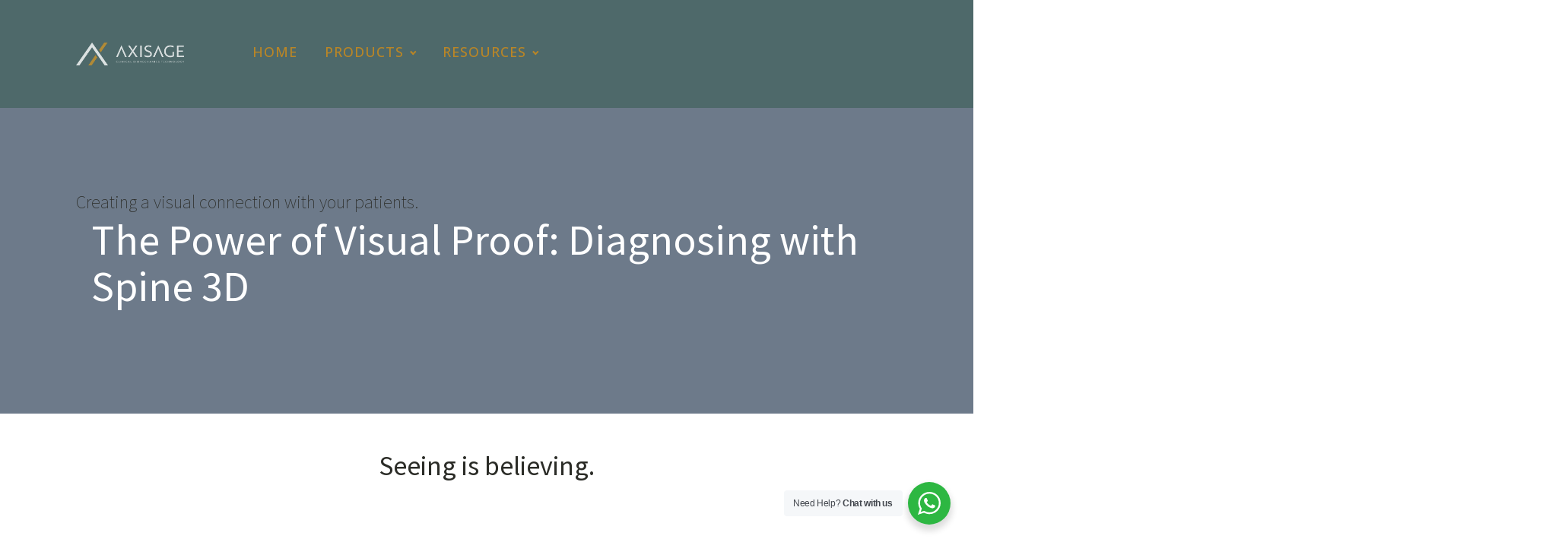

--- FILE ---
content_type: text/html; charset=UTF-8
request_url: https://axisage.com/2023/08/31/educating-through-imagery-a-patients-journey-with-spine-3d/
body_size: 26683
content:
<!DOCTYPE html>
<html lang="en-US" >
<head>
<meta charset="UTF-8">
<meta name="viewport" content="width=device-width, initial-scale=1.0">
<!-- WP_HEAD() START -->
<title>Educating Through Imagery: A Patient’s Journey with Spine 3D - Axisage - Clinical Biomechanics</title>
<link rel="preload" as="style" href="https://fonts.googleapis.com/css?family=Open+Sans:100,200,300,400,500,600,700,800,900|Source+Sans+Pro:100,200,300,400,500,600,700,800,900" >
<link rel="stylesheet" href="https://fonts.googleapis.com/css?family=Open+Sans:100,200,300,400,500,600,700,800,900|Source+Sans+Pro:100,200,300,400,500,600,700,800,900">
<meta name='robots' content='max-image-preview:large' />
		<style>img:is([sizes="auto" i], [sizes^="auto," i]) { contain-intrinsic-size: 3000px 1500px }</style>
		<link rel='dns-prefetch' href='//www.googletagmanager.com' />
		<style>
			.lazyload,
			.lazyloading {
				max-width: 100%;
			}
		</style>
		
<link rel='stylesheet' id='wp-block-library-css' href='https://axisage.com/wp-includes/css/dist/block-library/style.min.css?ver=6.5.3' type='text/css' media='all' />
<link rel='stylesheet' id='nta-css-popup-css' href='https://axisage.com/wp-content/plugins/wp-whatsapp/assets/dist/css/style.css?ver=6.5.3' type='text/css' media='all' />
<style id='classic-theme-styles-inline-css' type='text/css'>
/*! This file is auto-generated */
.wp-block-button__link{color:#fff;background-color:#32373c;border-radius:9999px;box-shadow:none;text-decoration:none;padding:calc(.667em + 2px) calc(1.333em + 2px);font-size:1.125em}.wp-block-file__button{background:#32373c;color:#fff;text-decoration:none}
</style>
<style id='global-styles-inline-css' type='text/css'>
body{--wp--preset--color--black: #000000;--wp--preset--color--cyan-bluish-gray: #abb8c3;--wp--preset--color--white: #ffffff;--wp--preset--color--pale-pink: #f78da7;--wp--preset--color--vivid-red: #cf2e2e;--wp--preset--color--luminous-vivid-orange: #ff6900;--wp--preset--color--luminous-vivid-amber: #fcb900;--wp--preset--color--light-green-cyan: #7bdcb5;--wp--preset--color--vivid-green-cyan: #00d084;--wp--preset--color--pale-cyan-blue: #8ed1fc;--wp--preset--color--vivid-cyan-blue: #0693e3;--wp--preset--color--vivid-purple: #9b51e0;--wp--preset--gradient--vivid-cyan-blue-to-vivid-purple: linear-gradient(135deg,rgba(6,147,227,1) 0%,rgb(155,81,224) 100%);--wp--preset--gradient--light-green-cyan-to-vivid-green-cyan: linear-gradient(135deg,rgb(122,220,180) 0%,rgb(0,208,130) 100%);--wp--preset--gradient--luminous-vivid-amber-to-luminous-vivid-orange: linear-gradient(135deg,rgba(252,185,0,1) 0%,rgba(255,105,0,1) 100%);--wp--preset--gradient--luminous-vivid-orange-to-vivid-red: linear-gradient(135deg,rgba(255,105,0,1) 0%,rgb(207,46,46) 100%);--wp--preset--gradient--very-light-gray-to-cyan-bluish-gray: linear-gradient(135deg,rgb(238,238,238) 0%,rgb(169,184,195) 100%);--wp--preset--gradient--cool-to-warm-spectrum: linear-gradient(135deg,rgb(74,234,220) 0%,rgb(151,120,209) 20%,rgb(207,42,186) 40%,rgb(238,44,130) 60%,rgb(251,105,98) 80%,rgb(254,248,76) 100%);--wp--preset--gradient--blush-light-purple: linear-gradient(135deg,rgb(255,206,236) 0%,rgb(152,150,240) 100%);--wp--preset--gradient--blush-bordeaux: linear-gradient(135deg,rgb(254,205,165) 0%,rgb(254,45,45) 50%,rgb(107,0,62) 100%);--wp--preset--gradient--luminous-dusk: linear-gradient(135deg,rgb(255,203,112) 0%,rgb(199,81,192) 50%,rgb(65,88,208) 100%);--wp--preset--gradient--pale-ocean: linear-gradient(135deg,rgb(255,245,203) 0%,rgb(182,227,212) 50%,rgb(51,167,181) 100%);--wp--preset--gradient--electric-grass: linear-gradient(135deg,rgb(202,248,128) 0%,rgb(113,206,126) 100%);--wp--preset--gradient--midnight: linear-gradient(135deg,rgb(2,3,129) 0%,rgb(40,116,252) 100%);--wp--preset--font-size--small: 13px;--wp--preset--font-size--medium: 20px;--wp--preset--font-size--large: 36px;--wp--preset--font-size--x-large: 42px;--wp--preset--font-family--inter: "Inter", sans-serif;--wp--preset--font-family--cardo: Cardo;--wp--preset--spacing--20: 0.44rem;--wp--preset--spacing--30: 0.67rem;--wp--preset--spacing--40: 1rem;--wp--preset--spacing--50: 1.5rem;--wp--preset--spacing--60: 2.25rem;--wp--preset--spacing--70: 3.38rem;--wp--preset--spacing--80: 5.06rem;--wp--preset--shadow--natural: 6px 6px 9px rgba(0, 0, 0, 0.2);--wp--preset--shadow--deep: 12px 12px 50px rgba(0, 0, 0, 0.4);--wp--preset--shadow--sharp: 6px 6px 0px rgba(0, 0, 0, 0.2);--wp--preset--shadow--outlined: 6px 6px 0px -3px rgba(255, 255, 255, 1), 6px 6px rgba(0, 0, 0, 1);--wp--preset--shadow--crisp: 6px 6px 0px rgba(0, 0, 0, 1);}:where(.is-layout-flex){gap: 0.5em;}:where(.is-layout-grid){gap: 0.5em;}body .is-layout-flex{display: flex;}body .is-layout-flex{flex-wrap: wrap;align-items: center;}body .is-layout-flex > *{margin: 0;}body .is-layout-grid{display: grid;}body .is-layout-grid > *{margin: 0;}:where(.wp-block-columns.is-layout-flex){gap: 2em;}:where(.wp-block-columns.is-layout-grid){gap: 2em;}:where(.wp-block-post-template.is-layout-flex){gap: 1.25em;}:where(.wp-block-post-template.is-layout-grid){gap: 1.25em;}.has-black-color{color: var(--wp--preset--color--black) !important;}.has-cyan-bluish-gray-color{color: var(--wp--preset--color--cyan-bluish-gray) !important;}.has-white-color{color: var(--wp--preset--color--white) !important;}.has-pale-pink-color{color: var(--wp--preset--color--pale-pink) !important;}.has-vivid-red-color{color: var(--wp--preset--color--vivid-red) !important;}.has-luminous-vivid-orange-color{color: var(--wp--preset--color--luminous-vivid-orange) !important;}.has-luminous-vivid-amber-color{color: var(--wp--preset--color--luminous-vivid-amber) !important;}.has-light-green-cyan-color{color: var(--wp--preset--color--light-green-cyan) !important;}.has-vivid-green-cyan-color{color: var(--wp--preset--color--vivid-green-cyan) !important;}.has-pale-cyan-blue-color{color: var(--wp--preset--color--pale-cyan-blue) !important;}.has-vivid-cyan-blue-color{color: var(--wp--preset--color--vivid-cyan-blue) !important;}.has-vivid-purple-color{color: var(--wp--preset--color--vivid-purple) !important;}.has-black-background-color{background-color: var(--wp--preset--color--black) !important;}.has-cyan-bluish-gray-background-color{background-color: var(--wp--preset--color--cyan-bluish-gray) !important;}.has-white-background-color{background-color: var(--wp--preset--color--white) !important;}.has-pale-pink-background-color{background-color: var(--wp--preset--color--pale-pink) !important;}.has-vivid-red-background-color{background-color: var(--wp--preset--color--vivid-red) !important;}.has-luminous-vivid-orange-background-color{background-color: var(--wp--preset--color--luminous-vivid-orange) !important;}.has-luminous-vivid-amber-background-color{background-color: var(--wp--preset--color--luminous-vivid-amber) !important;}.has-light-green-cyan-background-color{background-color: var(--wp--preset--color--light-green-cyan) !important;}.has-vivid-green-cyan-background-color{background-color: var(--wp--preset--color--vivid-green-cyan) !important;}.has-pale-cyan-blue-background-color{background-color: var(--wp--preset--color--pale-cyan-blue) !important;}.has-vivid-cyan-blue-background-color{background-color: var(--wp--preset--color--vivid-cyan-blue) !important;}.has-vivid-purple-background-color{background-color: var(--wp--preset--color--vivid-purple) !important;}.has-black-border-color{border-color: var(--wp--preset--color--black) !important;}.has-cyan-bluish-gray-border-color{border-color: var(--wp--preset--color--cyan-bluish-gray) !important;}.has-white-border-color{border-color: var(--wp--preset--color--white) !important;}.has-pale-pink-border-color{border-color: var(--wp--preset--color--pale-pink) !important;}.has-vivid-red-border-color{border-color: var(--wp--preset--color--vivid-red) !important;}.has-luminous-vivid-orange-border-color{border-color: var(--wp--preset--color--luminous-vivid-orange) !important;}.has-luminous-vivid-amber-border-color{border-color: var(--wp--preset--color--luminous-vivid-amber) !important;}.has-light-green-cyan-border-color{border-color: var(--wp--preset--color--light-green-cyan) !important;}.has-vivid-green-cyan-border-color{border-color: var(--wp--preset--color--vivid-green-cyan) !important;}.has-pale-cyan-blue-border-color{border-color: var(--wp--preset--color--pale-cyan-blue) !important;}.has-vivid-cyan-blue-border-color{border-color: var(--wp--preset--color--vivid-cyan-blue) !important;}.has-vivid-purple-border-color{border-color: var(--wp--preset--color--vivid-purple) !important;}.has-vivid-cyan-blue-to-vivid-purple-gradient-background{background: var(--wp--preset--gradient--vivid-cyan-blue-to-vivid-purple) !important;}.has-light-green-cyan-to-vivid-green-cyan-gradient-background{background: var(--wp--preset--gradient--light-green-cyan-to-vivid-green-cyan) !important;}.has-luminous-vivid-amber-to-luminous-vivid-orange-gradient-background{background: var(--wp--preset--gradient--luminous-vivid-amber-to-luminous-vivid-orange) !important;}.has-luminous-vivid-orange-to-vivid-red-gradient-background{background: var(--wp--preset--gradient--luminous-vivid-orange-to-vivid-red) !important;}.has-very-light-gray-to-cyan-bluish-gray-gradient-background{background: var(--wp--preset--gradient--very-light-gray-to-cyan-bluish-gray) !important;}.has-cool-to-warm-spectrum-gradient-background{background: var(--wp--preset--gradient--cool-to-warm-spectrum) !important;}.has-blush-light-purple-gradient-background{background: var(--wp--preset--gradient--blush-light-purple) !important;}.has-blush-bordeaux-gradient-background{background: var(--wp--preset--gradient--blush-bordeaux) !important;}.has-luminous-dusk-gradient-background{background: var(--wp--preset--gradient--luminous-dusk) !important;}.has-pale-ocean-gradient-background{background: var(--wp--preset--gradient--pale-ocean) !important;}.has-electric-grass-gradient-background{background: var(--wp--preset--gradient--electric-grass) !important;}.has-midnight-gradient-background{background: var(--wp--preset--gradient--midnight) !important;}.has-small-font-size{font-size: var(--wp--preset--font-size--small) !important;}.has-medium-font-size{font-size: var(--wp--preset--font-size--medium) !important;}.has-large-font-size{font-size: var(--wp--preset--font-size--large) !important;}.has-x-large-font-size{font-size: var(--wp--preset--font-size--x-large) !important;}
.wp-block-navigation a:where(:not(.wp-element-button)){color: inherit;}
:where(.wp-block-post-template.is-layout-flex){gap: 1.25em;}:where(.wp-block-post-template.is-layout-grid){gap: 1.25em;}
:where(.wp-block-columns.is-layout-flex){gap: 2em;}:where(.wp-block-columns.is-layout-grid){gap: 2em;}
.wp-block-pullquote{font-size: 1.5em;line-height: 1.6;}
</style>
<link rel='stylesheet' id='oxygen-css' href='https://axisage.com/wp-content/plugins/oxygen/component-framework/oxygen.css?ver=4.9.5' type='text/css' media='all' />
<link rel='stylesheet' id='woocommerce-layout-css' href='https://axisage.com/wp-content/plugins/woocommerce/assets/css/woocommerce-layout.css?ver=9.4.4' type='text/css' media='all' />
<link rel='stylesheet' id='woocommerce-smallscreen-css' href='https://axisage.com/wp-content/plugins/woocommerce/assets/css/woocommerce-smallscreen.css?ver=9.4.4' type='text/css' media='only screen and (max-width: 768px)' />
<link rel='stylesheet' id='woocommerce-general-css' href='https://axisage.com/wp-content/plugins/woocommerce/assets/css/woocommerce.css?ver=9.4.4' type='text/css' media='all' />
<style id='woocommerce-inline-inline-css' type='text/css'>
.woocommerce form .form-row .required { visibility: visible; }
</style>
<link rel='stylesheet' id='photoswipe-css' href='https://axisage.com/wp-content/plugins/woocommerce/assets/css/photoswipe/photoswipe.min.css?ver=9.4.4' type='text/css' media='all' />
<link rel='stylesheet' id='photoswipe-default-skin-css' href='https://axisage.com/wp-content/plugins/woocommerce/assets/css/photoswipe/default-skin/default-skin.min.css?ver=9.4.4' type='text/css' media='all' />
<link rel='stylesheet' id='sib-front-css-css' href='https://axisage.com/wp-content/plugins/mailin/css/mailin-front.css?ver=6.5.3' type='text/css' media='all' />
<script type="text/javascript" src="https://axisage.com/wp-includes/js/jquery/jquery.min.js?ver=3.7.1" id="jquery-core-js"></script>
<script type="text/javascript" src="https://axisage.com/wp-content/plugins/woocommerce/assets/js/jquery-blockui/jquery.blockUI.min.js?ver=2.7.0-wc.9.4.4" id="jquery-blockui-js" defer="defer" data-wp-strategy="defer"></script>
<script type="text/javascript" id="wc-add-to-cart-js-extra">
/* <![CDATA[ */
var wc_add_to_cart_params = {"ajax_url":"\/wp-admin\/admin-ajax.php","wc_ajax_url":"\/?wc-ajax=%%endpoint%%","i18n_view_cart":"View cart","cart_url":"https:\/\/axisage.com\/cart\/","is_cart":"","cart_redirect_after_add":"no"};
/* ]]> */
</script>
<script type="text/javascript" src="https://axisage.com/wp-content/plugins/woocommerce/assets/js/frontend/add-to-cart.min.js?ver=9.4.4" id="wc-add-to-cart-js" defer="defer" data-wp-strategy="defer"></script>
<script type="text/javascript" src="https://axisage.com/wp-content/plugins/woocommerce/assets/js/js-cookie/js.cookie.min.js?ver=2.1.4-wc.9.4.4" id="js-cookie-js" defer="defer" data-wp-strategy="defer"></script>
<script type="text/javascript" id="woocommerce-js-extra">
/* <![CDATA[ */
var woocommerce_params = {"ajax_url":"\/wp-admin\/admin-ajax.php","wc_ajax_url":"\/?wc-ajax=%%endpoint%%"};
/* ]]> */
</script>
<script type="text/javascript" src="https://axisage.com/wp-content/plugins/woocommerce/assets/js/frontend/woocommerce.min.js?ver=9.4.4" id="woocommerce-js" defer="defer" data-wp-strategy="defer"></script>
<script type="text/javascript" src="https://axisage.com/wp-content/plugins/woocommerce/assets/js/zoom/jquery.zoom.min.js?ver=1.7.21-wc.9.4.4" id="zoom-js" defer="defer" data-wp-strategy="defer"></script>
<script type="text/javascript" src="https://axisage.com/wp-content/plugins/woocommerce/assets/js/flexslider/jquery.flexslider.min.js?ver=2.7.2-wc.9.4.4" id="flexslider-js" defer="defer" data-wp-strategy="defer"></script>
<script type="text/javascript" id="wc-single-product-js-extra">
/* <![CDATA[ */
var wc_single_product_params = {"i18n_required_rating_text":"Please select a rating","review_rating_required":"yes","flexslider":{"rtl":false,"animation":"slide","smoothHeight":true,"directionNav":false,"controlNav":"thumbnails","slideshow":false,"animationSpeed":500,"animationLoop":false,"allowOneSlide":false,"touch":false},"zoom_enabled":"1","zoom_options":[],"photoswipe_enabled":"1","photoswipe_options":{"shareEl":false,"closeOnScroll":false,"history":false,"hideAnimationDuration":0,"showAnimationDuration":0},"flexslider_enabled":"1"};
/* ]]> */
</script>
<script type="text/javascript" src="https://axisage.com/wp-content/plugins/woocommerce/assets/js/frontend/single-product.min.js?ver=9.4.4" id="wc-single-product-js" defer="defer" data-wp-strategy="defer"></script>
<script type="text/javascript" id="WCPAY_ASSETS-js-extra">
/* <![CDATA[ */
var wcpayAssets = {"url":"https:\/\/axisage.com\/wp-content\/plugins\/woocommerce-payments\/dist\/"};
/* ]]> */
</script>

<!-- Google tag (gtag.js) snippet added by Site Kit -->
<!-- Google Analytics snippet added by Site Kit -->
<script type="text/javascript" src="https://www.googletagmanager.com/gtag/js?id=G-C4WBLM9DFF" id="google_gtagjs-js" async></script>
<script type="text/javascript" id="google_gtagjs-js-after">
/* <![CDATA[ */
window.dataLayer = window.dataLayer || [];function gtag(){dataLayer.push(arguments);}
gtag("set","linker",{"domains":["axisage.com"]});
gtag("js", new Date());
gtag("set", "developer_id.dZTNiMT", true);
gtag("config", "G-C4WBLM9DFF");
/* ]]> */
</script>
<script type="text/javascript" id="sib-front-js-js-extra">
/* <![CDATA[ */
var sibErrMsg = {"invalidMail":"Please fill out valid email address","requiredField":"Please fill out required fields","invalidDateFormat":"Please fill out valid date format","invalidSMSFormat":"Please fill out valid phone number"};
var ajax_sib_front_object = {"ajax_url":"https:\/\/axisage.com\/wp-admin\/admin-ajax.php","ajax_nonce":"dd2159e3f1","flag_url":"https:\/\/axisage.com\/wp-content\/plugins\/mailin\/img\/flags\/"};
/* ]]> */
</script>
<script type="text/javascript" src="https://axisage.com/wp-content/plugins/mailin/js/mailin-front.js?ver=1768456096" id="sib-front-js-js"></script>
<link rel="https://api.w.org/" href="https://axisage.com/wp-json/" /><link rel="alternate" type="application/json" href="https://axisage.com/wp-json/wp/v2/posts/968" /><link rel="EditURI" type="application/rsd+xml" title="RSD" href="https://axisage.com/xmlrpc.php?rsd" />
<meta name="generator" content="WordPress 6.5.3" />
<meta name="generator" content="WooCommerce 9.4.4" />
<link rel="canonical" href="https://axisage.com/2023/08/31/educating-through-imagery-a-patients-journey-with-spine-3d/" />
<link rel='shortlink' href='https://axisage.com/?p=968' />
<link rel="alternate" type="application/json+oembed" href="https://axisage.com/wp-json/oembed/1.0/embed?url=https%3A%2F%2Faxisage.com%2F2023%2F08%2F31%2Feducating-through-imagery-a-patients-journey-with-spine-3d%2F" />
<link rel="alternate" type="text/xml+oembed" href="https://axisage.com/wp-json/oembed/1.0/embed?url=https%3A%2F%2Faxisage.com%2F2023%2F08%2F31%2Feducating-through-imagery-a-patients-journey-with-spine-3d%2F&#038;format=xml" />
<meta name="generator" content="Site Kit by Google 1.170.0" /><script id="seona-js-plugin" src="https://assets.usestyle.ai/seonajsplugin"></script>
<!-- Google Tag Manager -->
<script>(function(w,d,s,l,i){w[l]=w[l]||[];w[l].push({'gtm.start':
new Date().getTime(),event:'gtm.js'});var f=d.getElementsByTagName(s)[0],
j=d.createElement(s),dl=l!='dataLayer'?'&l='+l:'';j.async=true;j.src=
'https://www.googletagmanager.com/gtm.js?id='+i+dl;f.parentNode.insertBefore(j,f);
})(window,document,'script','dataLayer','GTM-PH5CFMV');</script>
<!-- End Google Tag Manager -->

<!-- Hotjar Tracking Code for Axisage  -->
<script>
    (function(h,o,t,j,a,r){
        h.hj=h.hj||function(){(h.hj.q=h.hj.q||[]).push(arguments)};
        h._hjSettings={hjid:3414992,hjsv:6};
        a=o.getElementsByTagName('head')[0];
        r=o.createElement('script');r.async=1;
        r.src=t+h._hjSettings.hjid+j+h._hjSettings.hjsv;
        a.appendChild(r);
    })(window,document,'https://static.hotjar.com/c/hotjar-','.js?sv=');
</script>
<!-- Google tag (gtag.js) -->
<script async src="https://www.googletagmanager.com/gtag/js?id=G-CKJ2M3EZ0Y"></script>
<script>
  window.dataLayer = window.dataLayer || [];
  function gtag(){dataLayer.push(arguments);}
  gtag('js', new Date());

  gtag('config', 'G-CKJ2M3EZ0Y');
</script>
<!-- Meta Pixel Code -->
<script>
!function(f,b,e,v,n,t,s)
{if(f.fbq)return;n=f.fbq=function(){n.callMethod?
n.callMethod.apply(n,arguments):n.queue.push(arguments)};
if(!f._fbq)f._fbq=n;n.push=n;n.loaded=!0;n.version='2.0';
n.queue=[];t=b.createElement(e);t.async=!0;
t.src=v;s=b.getElementsByTagName(e)[0];
s.parentNode.insertBefore(t,s)}(window, document,'script',
'https://connect.facebook.net/en_US/fbevents.js');
fbq('init', '544216254519756');
fbq('track', 'PageView');
</script>
<noscript><img height="1" width="1" style="display:none"
src="https://www.facebook.com/tr?id=544216254519756&ev=PageView&noscript=1"
/></noscript>
<!-- End Meta Pixel Code -->
<meta name="facebook-domain-verification" content="o8m7w64vx7o1mpz1657saoy5lm9rlc" />		<script>
			document.documentElement.className = document.documentElement.className.replace('no-js', 'js');
		</script>
				<style>
			.no-js img.lazyload {
				display: none;
			}

			figure.wp-block-image img.lazyloading {
				min-width: 150px;
			}

			.lazyload,
			.lazyloading {
				--smush-placeholder-width: 100px;
				--smush-placeholder-aspect-ratio: 1/1;
				width: var(--smush-image-width, var(--smush-placeholder-width)) !important;
				aspect-ratio: var(--smush-image-aspect-ratio, var(--smush-placeholder-aspect-ratio)) !important;
			}

						.lazyload, .lazyloading {
				opacity: 0;
			}

			.lazyloaded {
				opacity: 1;
				transition: opacity 400ms;
				transition-delay: 0ms;
			}

					</style>
			<noscript><style>.woocommerce-product-gallery{ opacity: 1 !important; }</style></noscript>
	<meta name="generator" content="Elementor 3.29.2; features: additional_custom_breakpoints, e_local_google_fonts; settings: css_print_method-external, google_font-enabled, font_display-swap">
<script type="text/javascript" src="https://cdn.brevo.com/js/sdk-loader.js" async></script>
<script type="text/javascript">
  window.Brevo = window.Brevo || [];
  window.Brevo.push(['init', {"client_key":"nnmflr934jwx7l6p0d8hx3s5","email_id":null,"push":{"customDomain":"https:\/\/axisage.com\/wp-content\/plugins\/mailin\/"},"service_worker_url":"sw.js?key=${key}","frame_url":"brevo-frame.html"}]);
</script>			<style>
				.e-con.e-parent:nth-of-type(n+4):not(.e-lazyloaded):not(.e-no-lazyload),
				.e-con.e-parent:nth-of-type(n+4):not(.e-lazyloaded):not(.e-no-lazyload) * {
					background-image: none !important;
				}
				@media screen and (max-height: 1024px) {
					.e-con.e-parent:nth-of-type(n+3):not(.e-lazyloaded):not(.e-no-lazyload),
					.e-con.e-parent:nth-of-type(n+3):not(.e-lazyloaded):not(.e-no-lazyload) * {
						background-image: none !important;
					}
				}
				@media screen and (max-height: 640px) {
					.e-con.e-parent:nth-of-type(n+2):not(.e-lazyloaded):not(.e-no-lazyload),
					.e-con.e-parent:nth-of-type(n+2):not(.e-lazyloaded):not(.e-no-lazyload) * {
						background-image: none !important;
					}
				}
			</style>
			<style id='wp-fonts-local' type='text/css'>
@font-face{font-family:Inter;font-style:normal;font-weight:300 900;font-display:fallback;src:url('https://axisage.com/wp-content/plugins/woocommerce/assets/fonts/Inter-VariableFont_slnt,wght.woff2') format('woff2');font-stretch:normal;}
@font-face{font-family:Cardo;font-style:normal;font-weight:400;font-display:fallback;src:url('https://axisage.com/wp-content/plugins/woocommerce/assets/fonts/cardo_normal_400.woff2') format('woff2');}
</style>
<link rel="icon" href="https://axisage.com/wp-content/uploads/2023/01/Axisage-Favicon-2.png" sizes="32x32" />
<link rel="icon" href="https://axisage.com/wp-content/uploads/2023/01/Axisage-Favicon-2.png" sizes="192x192" />
<link rel="apple-touch-icon" href="https://axisage.com/wp-content/uploads/2023/01/Axisage-Favicon-2.png" />
<meta name="msapplication-TileImage" content="https://axisage.com/wp-content/uploads/2023/01/Axisage-Favicon-2.png" />
<link rel='stylesheet' id='oxygen-cache-6-css' href='//axisage.com/wp-content/uploads/oxygen/css/6.css?cache=1693825678&#038;ver=6.5.3' type='text/css' media='all' />
<link rel='stylesheet' id='oxygen-cache-968-css' href='//axisage.com/wp-content/uploads/oxygen/css/968.css?cache=1693479169&#038;ver=6.5.3' type='text/css' media='all' />
<link rel='stylesheet' id='oxygen-universal-styles-css' href='//axisage.com/wp-content/uploads/oxygen/css/universal.css?cache=1708467930&#038;ver=6.5.3' type='text/css' media='all' />
<!-- END OF WP_HEAD() -->
</head>
<body data-rsssl=1 class="post-template-default single single-post postid-968 single-format-standard  wp-embed-responsive theme-oxygen-is-not-a-theme oxygen-body woocommerce-no-js elementor-default elementor-kit-141" >

<!-- Google Tag Manager (noscript) -->
<noscript><iframe data-src="https://www.googletagmanager.com/ns.html?id=GTM-PH5CFMV"
height="0" width="0" style="display:none;visibility:hidden" src="[data-uri]" class="lazyload" data-load-mode="1"></iframe></noscript>
<!-- End Google Tag Manager (noscript) -->


						<header id="_header-161-6" class="oxy-header-wrapper oxy-sticky-header oxy-overlay-header oxy-header" ><div id="_header_row-162-6" class="oxy-header-row" ><div class="oxy-header-container"><div id="_header_left-163-6" class="oxy-header-left" ><div id="div_block-164-6" class="ct-div-block" ><a id="link-165-6" class="ct-link atomic-logo" href="https://axisage.com" target="_self"  ><img  id="image-166-6" alt="axisage biomechanics sensor medica" data-src="https://axisage.com/wp-content/uploads/2021/10/Axisage-Logo-Design-final-high-resolution-2-3.png" class="ct-image lazyload" src="[data-uri]" style="--smush-placeholder-width: 8652px; --smush-placeholder-aspect-ratio: 8652/1822;" /></a></div><div id="div_block-200-6" class="ct-div-block" ><nav id="_nav_menu-203-6" class="oxy-nav-menu oxy-nav-menu-dropdowns oxy-nav-menu-dropdown-arrow oxy-nav-menu-responsive-dropdowns" ><div class='oxy-menu-toggle'><div class='oxy-nav-menu-hamburger-wrap'><div class='oxy-nav-menu-hamburger'><div class='oxy-nav-menu-hamburger-line'></div><div class='oxy-nav-menu-hamburger-line'></div><div class='oxy-nav-menu-hamburger-line'></div></div></div></div><div class="menu-primary-container"><ul id="menu-primary" class="oxy-nav-menu-list"><li id="menu-item-13" class="menu-item menu-item-type-post_type menu-item-object-page menu-item-home menu-item-13"><a href="https://axisage.com/">Home</a></li>
<li id="menu-item-704" class="menu-item menu-item-type-custom menu-item-object-custom menu-item-has-children menu-item-704"><a href="#">Products</a>
<ul class="sub-menu">
	<li id="menu-item-121" class="menu-item menu-item-type-post_type menu-item-object-page menu-item-121"><a href="https://axisage.com/3d-spine/">SPINE 3D</a></li>
	<li id="menu-item-120" class="menu-item menu-item-type-post_type menu-item-object-page menu-item-120"><a href="https://axisage.com/gait-platforms/">FreeMed Platforms</a></li>
	<li id="menu-item-778" class="menu-item menu-item-type-post_type menu-item-object-page menu-item-778"><a href="https://axisage.com/custom-orthotics/">Custom Orthotics</a></li>
	<li id="menu-item-705" class="menu-item menu-item-type-post_type menu-item-object-page menu-item-705"><a href="https://axisage.com/mover-gait-functional-motion-analysis-sensor-medica/">Mover Gait System</a></li>
	<li id="menu-item-706" class="menu-item menu-item-type-post_type menu-item-object-page menu-item-706"><a href="https://axisage.com/moover-one-sensor-medica/">Moover One</a></li>
</ul>
</li>
<li id="menu-item-707" class="menu-item menu-item-type-custom menu-item-object-custom menu-item-has-children menu-item-707"><a href="#">Resources</a>
<ul class="sub-menu">
	<li id="menu-item-708" class="menu-item menu-item-type-post_type menu-item-object-page menu-item-708"><a href="https://axisage.com/blog/">BLOG</a></li>
	<li id="menu-item-858" class="menu-item menu-item-type-post_type menu-item-object-page menu-item-858"><a href="https://axisage.com/document-library/">Research Library</a></li>
</ul>
</li>
</ul></div></nav><nav id="_nav_menu-204-6" class="oxy-nav-menu oxy-nav-menu-dropdowns oxy-nav-menu-dropdown-arrow oxy-nav-menu-responsive-dropdowns" ><div class='oxy-menu-toggle'><div class='oxy-nav-menu-hamburger-wrap'><div class='oxy-nav-menu-hamburger'><div class='oxy-nav-menu-hamburger-line'></div><div class='oxy-nav-menu-hamburger-line'></div><div class='oxy-nav-menu-hamburger-line'></div></div></div></div><div class="menu-mobile-container"><ul id="menu-mobile" class="oxy-nav-menu-list"><li id="menu-item-719" class="menu-item menu-item-type-post_type menu-item-object-page menu-item-home menu-item-719"><a href="https://axisage.com/">Home</a></li>
<li id="menu-item-714" class="menu-item menu-item-type-post_type menu-item-object-page menu-item-714"><a href="https://axisage.com/about/">About</a></li>
<li id="menu-item-715" class="menu-item menu-item-type-post_type menu-item-object-page menu-item-715"><a href="https://axisage.com/contact/">contact</a></li>
<li id="menu-item-718" class="menu-item menu-item-type-post_type menu-item-object-page menu-item-718"><a href="https://axisage.com/3d-spine/">Spine 3D</a></li>
<li id="menu-item-717" class="menu-item menu-item-type-post_type menu-item-object-page menu-item-717"><a href="https://axisage.com/gait-platforms/">FreeMed Platforms</a></li>
<li id="menu-item-780" class="menu-item menu-item-type-post_type menu-item-object-page menu-item-780"><a href="https://axisage.com/custom-orthotics/">Custom Orthotics</a></li>
<li id="menu-item-716" class="menu-item menu-item-type-post_type menu-item-object-page menu-item-716"><a href="https://axisage.com/mover-gait-functional-motion-analysis-sensor-medica/">Moover Gait System</a></li>
<li id="menu-item-712" class="menu-item menu-item-type-post_type menu-item-object-page menu-item-712"><a href="https://axisage.com/moover-one-sensor-medica/">Moover One</a></li>
<li id="menu-item-713" class="menu-item menu-item-type-post_type menu-item-object-page menu-item-713"><a href="https://axisage.com/blog/">Blog</a></li>
</ul></div></nav></div></div><div id="_header_center-168-6" class="oxy-header-center" ></div><div id="_header_right-169-6" class="oxy-header-right" ><a id="link_text-170-6" class="ct-link-text atomic-small-button-outline" href="https://axisage.com/contact/" target="_self"  >CONTACT</a><a id="trigger-cta" class="ct-link-text atomic-small-button" href="https://axisage.com/contact/" target="_self"  >CATALOGUE</a></div></div></div></header>
				<script type="text/javascript">
			jQuery(document).ready(function() {
				var selector = "#_header-161-6",
					scrollval = parseInt("600");
				if (!scrollval || scrollval < 1) {
											jQuery("body").css("margin-top", jQuery(selector).outerHeight());
						jQuery(selector).addClass("oxy-sticky-header-active");
									}
				else {
					var scrollTopOld = 0;
					jQuery(window).scroll(function() {
						if (!jQuery('body').hasClass('oxy-nav-menu-prevent-overflow')) {
							if (jQuery(this).scrollTop() > scrollval 
																) {
								if (
																		!jQuery(selector).hasClass("oxy-sticky-header-active")) {
									if (jQuery(selector).css('position')!='absolute') {
										jQuery("body").css("margin-top", jQuery(selector).outerHeight());
									}
									jQuery(selector)
										.addClass("oxy-sticky-header-active")
																			.addClass("oxy-sticky-header-fade-in");
																	}
							}
							else {
								jQuery(selector)
									.removeClass("oxy-sticky-header-fade-in")
									.removeClass("oxy-sticky-header-active");
								if (jQuery(selector).css('position')!='absolute') {
									jQuery("body").css("margin-top", "");
								}
							}
							scrollTopOld = jQuery(this).scrollTop();
						}
					})
				}
			});
		</script><div id='inner_content-17-6' class='ct-inner-content'><section id="section-2-625" class=" ct-section" ><div class="ct-section-inner-wrap"><div id="text_block-5-625" class="ct-text-block atomic-subheading" >Creating a visual connection with your patients.</div><h2 id="headline-4-625" class="ct-headline atomic-secondary-heading">The Power of Visual Proof: Diagnosing with Spine 3D</h2></div></section><section id="section-85-625" class=" ct-section" ><div class="ct-section-inner-wrap"><h3 id="headline-86-625" class="ct-headline atomic-tritary-heading">Seeing is believing.</h3></div></section><section id="section-50-625" class=" ct-section" ><div class="ct-section-inner-wrap"><div id="text_block-52-625" class="ct-text-block atomic-content-4-text" >In an era where digital evolution intersects with healthcare, traditional chiropractic practices are undergoing a paradigm shift. No longer are they confined to manual manipulations or rudimentary scans. Instead, the integration of sophisticated technologies like Spine 3D is redefining diagnosis, treatment, and patient-practitioner communication. As chiropractic care pivots toward a blend of tactile skill and digital mastery, the importance of clear communication and evidence-based interventions becomes paramount. Spine 3D emerges as the linchpin in this transformative journey.<br><br>Let's take a look at some of those key points:</div><img  id="image-248-782" alt="" data-src="https://axisage.com/wp-content/uploads/2023/05/spine-3d-screens.png" class="ct-image lazyload" src="[data-uri]" style="--smush-placeholder-width: 1602px; --smush-placeholder-aspect-ratio: 1602/899;" /><div id="text_block-58-625" class="ct-text-block atomic-content-4-text" ><b>Precision Meets Visualization:</b> The limitations of 2D imaging are evident. They might capture a silhouette of spinal issues but lack the depth to discern intricate details. Enter Spine 3D. Its three-dimensional imaging revolutionizes diagnostic approaches. Chiropractors can now navigate through every nook and cranny of the spine, making more precise and informed decisions. For patients, this visual tour of their spinal anatomy demystifies their condition, offering them an educative insight into the root causes of their discomfort.<br><br><b>Patient Trust:</b> In the realm of healthcare, trust isn't just built on credentials; it's founded on transparency, evidence, and understanding. Spine 3D amplifies these elements. When patients can witness their spinal issues in high-definition 3D, their faith in the diagnostic process solidifies. They're no longer passive recipients of care but active participants who can visualise their progress, forging a stronger bond with their caregiver and enhancing their commitment to the treatment plan.<br><br><b>Future of Diagnostics:</b> The world of medical diagnostics is in perpetual evolution. Stagnation or reliance on obsolete tools can render a practice irrelevant. Spine 3D, with its cutting-edge imaging capabilities, ensures that chiropractors stay ahead of the curve. By embracing this technological marvel, chiropractors don't just showcase their commitment to modern care but also align with international healthcare standards. In doing so, they guarantee their patients access to the best diagnostic tools available, further elevating the reputation of the UK's chiropractic community.<br><br><b>Enhancing Communication: </b>The age-old adage, "A picture is worth a thousand words," holds profound truth in medical communication. Complex terminologies can be overwhelming for patients, leading to confusion or even apprehension. Spine 3D alleviates this challenge. It transforms esoteric medical concepts into tangible visuals, fostering a more informed and engaging conversation between the patient and practitioner. This clarity not only empowers patients but also nurtures a synergistic therapeutic relationship.<br><br>In conclusion, Spine 3D isn't just another piece of tech hardware; it's the future of chiropractic diagnostics. By offering unparalleled visual clarity, fostering trust, aligning with the future of diagnostics, and simplifying communication, it reshapes the patient-practitioner relationship into a collaborative partnership.&nbsp;<br><br>As the realms of technology and healthcare continue to merge, tools like Spine 3D will be instrumental in driving chiropractic care into its next golden era.<br><br>To talk to us about how Spine 3D can help engage your patients and build your practice press the connect button or hit the WhatsApp button on the right!</div></div></section><section id="section-130-625" class=" ct-section" ><div class="ct-section-inner-wrap"><h2 id="headline-131-625" class="ct-headline atomic-secondary-heading">Other Articles That May Interest You...</h2><div id="text_block-132-625" class="ct-text-block atomic-subheading" >Take a look at some of our most popular blog posts - we talk about technology, innovation, practitioner life, and how we can combine all of this to improve clinical efficiency and patient outcomes</div><div id="new_columns-133-625" class="ct-new-columns" ><a id="div_block-134-625" class="ct-link atomic-showcase-3-column" href="https://axisage.com/2023/04/26/boosting-patient-satisfaction-loyalty-and-referrals/"   ><img  id="image-135-625" alt="" data-src="https://axisage.com/wp-content/uploads/2023/04/Pedana.jpg" class="ct-image atomic-showcase-3-image lazyload" src="[data-uri]" style="--smush-placeholder-width: 300px; --smush-placeholder-aspect-ratio: 300/300;" /><h4 id="headline-136-625" class="ct-headline atomic-showcase-3-title">Boosting Patient Satisfaction, Loyalty, and Referrals</h4></a><a id="div_block-138-625" class="ct-link atomic-showcase-3-column" href="https://axisage.com/2023/03/01/why-3d-spine-assessment-is-a-game-changer-for-chiropractic-practices-2/"   ><img  id="image-139-625" alt="" data-src="https://axisage.com/wp-content/uploads/2023/04/SpineNew.jpg" class="ct-image atomic-showcase-3-image lazyload" src="[data-uri]" style="--smush-placeholder-width: 300px; --smush-placeholder-aspect-ratio: 300/300;" /><h4 id="headline-140-625" class="ct-headline atomic-showcase-3-title">Why 3D Spine Assessment is a Game-Changer for Chiropractic Practices</h4><div id="text_block-141-625" class="ct-text-block atomic-showcase-3-small-text" ><br></div></a><a id="div_block-142-625" class="ct-link atomic-showcase-3-column" href="https://axisage.com/2023/04/13/maximizing-roi-the-benefits-of-integrating-the-sensor-medica-spine-3d-and-freemed-gait-platforms-into-your-chiropractic-or-osteopathic-practice￼/"   ><img  id="image-143-625" alt="" data-src="https://axisage.com/wp-content/uploads/2023/04/Easycad.jpg" class="ct-image atomic-showcase-3-image lazyload" src="[data-uri]" style="--smush-placeholder-width: 300px; --smush-placeholder-aspect-ratio: 300/300;" /><h4 id="headline-144-625" class="ct-headline atomic-showcase-3-title">Maximising Clinical ROI</h4></a></div><a id="link-189-625" class="ct-link" href="https://axisage.com/2023/08/31/educating-through-imagery-a-patients-journey-with-spine-3d/" target="_self"  ><div id="_dynamic_list-152-625" class="oxy-dynamic-list"><div id="div_block-153-625-1" class="ct-div-block" data-id="div_block-153-625"><img id="image-162-625-1" alt="" data-src="https://axisage.com/wp-content/uploads/2023/08/DSC_1497.jpg" class="ct-image lazyload" data-id="image-162-625" src="[data-uri]" style="--smush-placeholder-width: 1500px; --smush-placeholder-aspect-ratio: 1500/1000;"><h5 id="headline-172-625-1" class="ct-headline" data-id="headline-172-625"><span id="span-181-625-1" class="ct-span" data-id="span-181-625">The Power of Gait Analysis in Diagnosing Biomechanical Issues</span></h5></div><div id="div_block-153-625-2" class="ct-div-block" data-id="div_block-153-625"><img id="image-162-625-2" alt="" data-src="https://axisage.com/wp-content/uploads/2023/04/SpineNew.jpg" class="ct-image lazyload" data-id="image-162-625" src="[data-uri]" style="--smush-placeholder-width: 300px; --smush-placeholder-aspect-ratio: 300/300;"><h5 id="headline-172-625-2" class="ct-headline" data-id="headline-172-625"><span id="span-181-625-2" class="ct-span" data-id="span-181-625">Comprehensive Assessment in Chiropractic Care: The Power of Spine 3D</span></h5></div><div id="div_block-153-625-3" class="ct-div-block" data-id="div_block-153-625"><img id="image-162-625-3" alt="" src="" class="ct-image" data-id="image-162-625"><h5 id="headline-172-625-3" class="ct-headline" data-id="headline-172-625"><span id="span-181-625-3" class="ct-span" data-id="span-181-625">The Intersection of Technology and Biomechanics</span></h5></div><div id="div_block-153-625-4" class="ct-div-block" data-id="div_block-153-625"><img id="image-162-625-4" alt="" data-src="https://axisage.com/wp-content/uploads/2023/04/Sensor-Medica-Freemed-Gait-Platform-12050-Thumbs003.jpg" class="ct-image lazyload" data-id="image-162-625" src="[data-uri]" style="--smush-placeholder-width: 300px; --smush-placeholder-aspect-ratio: 300/200;"><h5 id="headline-172-625-4" class="ct-headline" data-id="headline-172-625"><span id="span-181-625-4" class="ct-span" data-id="span-181-625">How the Sensor Medica FreeMed Platform Benefits Healthcare Practitioners in the UK</span></h5></div><div id="div_block-153-625-5" class="ct-div-block" data-id="div_block-153-625"><img id="image-162-625-5" alt="" data-src="https://axisage.com/wp-content/uploads/2023/04/Sensor-Medica-Freemed-Gait-Platform-12050-Thumbs003.jpg" class="ct-image lazyload" data-id="image-162-625" src="[data-uri]" style="--smush-placeholder-width: 300px; --smush-placeholder-aspect-ratio: 300/200;"><h5 id="headline-172-625-5" class="ct-headline" data-id="headline-172-625"><span id="span-181-625-5" class="ct-span" data-id="span-181-625">Understanding the 4 Stages of the Gait Cycle and the Role of Sensor Medica FreeMed Platform</span></h5></div><div id="div_block-153-625-6" class="ct-div-block" data-id="div_block-153-625"><img id="image-162-625-6" alt="" data-src="https://axisage.com/wp-content/uploads/2023/08/Pedana_4040_05_1.jpg" class="ct-image lazyload" data-id="image-162-625" src="[data-uri]" style="--smush-placeholder-width: 1228px; --smush-placeholder-aspect-ratio: 1228/1000;"><h5 id="headline-172-625-6" class="ct-headline" data-id="headline-172-625"><span id="span-181-625-6" class="ct-span" data-id="span-181-625">The Ultimate Tool for Sports Therapists: Sensor Medica Freemed Baropodometric Platform</span></h5></div><div id="div_block-153-625-7" class="ct-div-block" data-id="div_block-153-625"><img id="image-162-625-7" alt="" data-src="https://axisage.com/wp-content/uploads/2023/04/Pedana.jpg" class="ct-image lazyload" data-id="image-162-625" src="[data-uri]" style="--smush-placeholder-width: 300px; --smush-placeholder-aspect-ratio: 300/300;"><h5 id="headline-172-625-7" class="ct-headline" data-id="headline-172-625"><span id="span-181-625-7" class="ct-span" data-id="span-181-625">Level-up Your Chiropractic Practice with the Sensor Medica Freemed Baropodometric Platform</span></h5></div><div id="div_block-153-625-8" class="ct-div-block" data-id="div_block-153-625"><img id="image-162-625-8" alt="" data-src="https://axisage.com/wp-content/uploads/2023/08/FS_FREEMED.jpg" class="ct-image lazyload" data-id="image-162-625" src="[data-uri]" style="--smush-placeholder-width: 1500px; --smush-placeholder-aspect-ratio: 1500/1000;"><h5 id="headline-172-625-8" class="ct-headline" data-id="headline-172-625"><span id="span-181-625-8" class="ct-span" data-id="span-181-625">Unlocking the Future of Sports Rehab:  The Benefits of Sensor Medica FreeMed for Sports Therapists</span></h5></div><div id="div_block-153-625-9" class="ct-div-block" data-id="div_block-153-625"><img id="image-162-625-9" alt="" data-src="https://axisage.com/wp-content/uploads/2023/04/Sports-Orthotics.png" class="ct-image lazyload" data-id="image-162-625" src="[data-uri]" style="--smush-placeholder-width: 500px; --smush-placeholder-aspect-ratio: 500/300;"><h5 id="headline-172-625-9" class="ct-headline" data-id="headline-172-625"><span id="span-181-625-9" class="ct-span" data-id="span-181-625">Custom Orthotics: Merging Baropodometric Insights with Therapeutic Precision</span></h5></div><div id="div_block-153-625-10" class="ct-div-block" data-id="div_block-153-625"><img id="image-162-625-10" alt="" src="" class="ct-image" data-id="image-162-625"><h5 id="headline-172-625-10" class="ct-headline" data-id="headline-172-625"><span id="span-181-625-10" class="ct-span" data-id="span-181-625">The Importance of Size Variations in Gait Analysis Platforms</span></h5></div><div id="div_block-153-625-11" class="ct-div-block" data-id="div_block-153-625"><img id="image-162-625-11" alt="" data-src="https://axisage.com/wp-content/uploads/2023/08/FS_FREEMED.jpg" class="ct-image lazyload" data-id="image-162-625" src="[data-uri]" style="--smush-placeholder-width: 1500px; --smush-placeholder-aspect-ratio: 1500/1000;"><h5 id="headline-172-625-11" class="ct-headline" data-id="headline-172-625"><span id="span-181-625-11" class="ct-span" data-id="span-181-625">Incorporating Baropodometric Data: A Path to Enhanced Patient Outcomes</span></h5></div><div id="div_block-153-625-12" class="ct-div-block" data-id="div_block-153-625"><img id="image-162-625-12" alt="" data-src="https://axisage.com/wp-content/uploads/2023/09/Screenshot-2023-09-08-at-16.42.22.png" class="ct-image lazyload" data-id="image-162-625" src="[data-uri]" style="--smush-placeholder-width: 916px; --smush-placeholder-aspect-ratio: 916/787;"><h5 id="headline-172-625-12" class="ct-headline" data-id="headline-172-625"><span id="span-181-625-12" class="ct-span" data-id="span-181-625">Unlocking Precision in Gait Analysis: The Power of FreeMed Platform</span></h5></div><div id="div_block-153-625-13" class="ct-div-block" data-id="div_block-153-625"><img id="image-162-625-13" alt="" data-src="https://axisage.com/wp-content/uploads/2023/08/FS_FREEMED.jpg" class="ct-image lazyload" data-id="image-162-625" src="[data-uri]" style="--smush-placeholder-width: 1500px; --smush-placeholder-aspect-ratio: 1500/1000;"><h5 id="headline-172-625-13" class="ct-headline" data-id="headline-172-625"><span id="span-181-625-13" class="ct-span" data-id="span-181-625">The Biomechanics of Gait: A Primer for Healthcare Practitioners</span></h5></div><div id="div_block-153-625-14" class="ct-div-block" data-id="div_block-153-625"><img id="image-162-625-14" alt="" data-src="https://axisage.com/wp-content/uploads/2023/08/FS_FREEMED.jpg" class="ct-image lazyload" data-id="image-162-625" src="[data-uri]" style="--smush-placeholder-width: 1500px; --smush-placeholder-aspect-ratio: 1500/1000;"><h5 id="headline-172-625-14" class="ct-headline" data-id="headline-172-625"><span id="span-181-625-14" class="ct-span" data-id="span-181-625">A Deep Dive into Gait Analysis: Beyond the Basics</span></h5></div><div id="div_block-153-625-15" class="ct-div-block" data-id="div_block-153-625"><img id="image-162-625-15" alt="" data-src="https://axisage.com/wp-content/uploads/2023/05/1080-Pedana_12050_04.png" class="ct-image lazyload" data-id="image-162-625" src="[data-uri]" style="--smush-placeholder-width: 1080px; --smush-placeholder-aspect-ratio: 1080/1080;"><h5 id="headline-172-625-15" class="ct-headline" data-id="headline-172-625"><span id="span-181-625-15" class="ct-span" data-id="span-181-625">Understanding the Role of Weight Transfer in Gait Analysis</span></h5></div><div id="div_block-153-625-16" class="ct-div-block" data-id="div_block-153-625"><img id="image-162-625-16" alt="" data-src="https://axisage.com/wp-content/uploads/2023/05/Spine-e1685112231452.png" class="ct-image lazyload" data-id="image-162-625" src="[data-uri]" style="--smush-placeholder-width: 1800px; --smush-placeholder-aspect-ratio: 1800/1800;"><h5 id="headline-172-625-16" class="ct-headline" data-id="headline-172-625"><span id="span-181-625-16" class="ct-span" data-id="span-181-625">Educating Through Imagery: A Patient&rsquo;s Journey with Spine 3D</span></h5></div><div id="div_block-153-625-17" class="ct-div-block" data-id="div_block-153-625"><img id="image-162-625-17" alt="" data-src="https://axisage.com/wp-content/uploads/2023/08/Spine_01_Tavola-disegno-1-copia-2.png" class="ct-image lazyload" data-id="image-162-625" src="[data-uri]" style="--smush-placeholder-width: 1000px; --smush-placeholder-aspect-ratio: 1000/1000;"><h5 id="headline-172-625-17" class="ct-headline" data-id="headline-172-625"><span id="span-181-625-17" class="ct-span" data-id="span-181-625">The Power of Visual Proof: Diagnosing with Spine 3D</span></h5></div><div id="div_block-153-625-18" class="ct-div-block" data-id="div_block-153-625"><img id="image-162-625-18" alt="" data-src="https://axisage.com/wp-content/uploads/2023/04/FS_MOVIT.png" class="ct-image lazyload" data-id="image-162-625" src="[data-uri]" style="--smush-placeholder-width: 3000px; --smush-placeholder-aspect-ratio: 3000/2000;"><h5 id="headline-172-625-18" class="ct-headline" data-id="headline-172-625"><span id="span-181-625-18" class="ct-span" data-id="span-181-625">Empower Your Practice with Advanced Biomechanics Technology from axisage</span></h5></div><div id="div_block-153-625-19" class="ct-div-block" data-id="div_block-153-625"><img id="image-162-625-19" alt="" data-src="https://axisage.com/wp-content/uploads/2023/04/FS_FREEMED.jpg" class="ct-image lazyload" data-id="image-162-625" src="[data-uri]" style="--smush-placeholder-width: 450px; --smush-placeholder-aspect-ratio: 450/300;"><h5 id="headline-172-625-19" class="ct-headline" data-id="headline-172-625"><span id="span-181-625-19" class="ct-span" data-id="span-181-625">Decoding Gait Analysis:&nbsp;How Freemed Benefits Chiropractic Patients</span></h5></div><div id="div_block-153-625-20" class="ct-div-block" data-id="div_block-153-625"><img id="image-162-625-20" alt="" data-src="https://axisage.com/wp-content/uploads/2023/08/DSC_1497.jpg" class="ct-image lazyload" data-id="image-162-625" src="[data-uri]" style="--smush-placeholder-width: 1500px; --smush-placeholder-aspect-ratio: 1500/1000;"><h5 id="headline-172-625-20" class="ct-headline" data-id="headline-172-625"><span id="span-181-625-20" class="ct-span" data-id="span-181-625">Sensor Medica Freemed Gait Platform:&nbsp;A revolution in chiropractic care</span></h5></div><div id="div_block-153-625-21" class="ct-div-block" data-id="div_block-153-625"><img id="image-162-625-21" alt="" data-src="https://axisage.com/wp-content/uploads/2023/04/Sensor-Medic-Freestep-Software.jpg" class="ct-image lazyload" data-id="image-162-625" src="[data-uri]" style="--smush-placeholder-width: 1000px; --smush-placeholder-aspect-ratio: 1000/667;"><h5 id="headline-172-625-21" class="ct-headline" data-id="headline-172-625"><span id="span-181-625-21" class="ct-span" data-id="span-181-625">The ROI of Investing in Technology for Chiropractic Clinics</span></h5></div><div id="div_block-153-625-22" class="ct-div-block" data-id="div_block-153-625"><img id="image-162-625-22" alt="" data-src="https://axisage.com/wp-content/uploads/2023/04/Pedana_12050_04.jpg" class="ct-image lazyload" data-id="image-162-625" src="[data-uri]" style="--smush-placeholder-width: 450px; --smush-placeholder-aspect-ratio: 450/300;"><h5 id="headline-172-625-22" class="ct-headline" data-id="headline-172-625"><span id="span-181-625-22" class="ct-span" data-id="span-181-625">Demystifying the Learning Curve: The Freemed Gait Analysis</span></h5></div><div id="div_block-153-625-23" class="ct-div-block" data-id="div_block-153-625"><img id="image-162-625-23" alt="" data-src="https://axisage.com/wp-content/uploads/2023/04/Pedana.jpg" class="ct-image lazyload" data-id="image-162-625" src="[data-uri]" style="--smush-placeholder-width: 300px; --smush-placeholder-aspect-ratio: 300/300;"><h5 id="headline-172-625-23" class="ct-headline" data-id="headline-172-625"><span id="span-181-625-23" class="ct-span" data-id="span-181-625">Time to Evolve: Why Bilateral Weight Scales Are No Match for Clinical Biomechanics in 2023</span></h5></div><div id="div_block-153-625-24" class="ct-div-block" data-id="div_block-153-625"><img id="image-162-625-24" alt="" data-src="https://axisage.com/wp-content/uploads/2023/04/Sensor-Medic-Freestep-Software.jpg" class="ct-image lazyload" data-id="image-162-625" src="[data-uri]" style="--smush-placeholder-width: 1000px; --smush-placeholder-aspect-ratio: 1000/667;"><h5 id="headline-172-625-24" class="ct-headline" data-id="headline-172-625"><span id="span-181-625-24" class="ct-span" data-id="span-181-625">Unlocking Enhanced Physiotherapy Outcomes With Sensor Medica Freemed</span></h5></div><div id="div_block-153-625-25" class="ct-div-block" data-id="div_block-153-625"><img id="image-162-625-25" alt="" data-src="https://axisage.com/wp-content/uploads/2023/04/Spine.jpg" class="ct-image lazyload" data-id="image-162-625" src="[data-uri]" style="--smush-placeholder-width: 300px; --smush-placeholder-aspect-ratio: 300/300;"><h5 id="headline-172-625-25" class="ct-headline" data-id="headline-172-625"><span id="span-181-625-25" class="ct-span" data-id="span-181-625">5 Reasons Why Technology Can Boost Success in Chiropractic Practice</span></h5></div><div id="div_block-153-625-26" class="ct-div-block" data-id="div_block-153-625"><img id="image-162-625-26" alt="" data-src="https://axisage.com/wp-content/uploads/2023/05/09.jpg" class="ct-image lazyload" data-id="image-162-625" src="[data-uri]" style="--smush-placeholder-width: 300px; --smush-placeholder-aspect-ratio: 300/300;"><h5 id="headline-172-625-26" class="ct-headline" data-id="headline-172-625"><span id="span-181-625-26" class="ct-span" data-id="span-181-625">The Crucial Role of Spinal Health in Enhancing Quality of Life for Senior Citizens in the UK</span></h5></div><div id="div_block-153-625-27" class="ct-div-block" data-id="div_block-153-625"><img id="image-162-625-27" alt="" data-src="https://axisage.com/wp-content/uploads/2021/11/Screenshot_2021-11-02_at_22.35.10-removebg-preview.png" class="ct-image lazyload" data-id="image-162-625" src="[data-uri]" style="--smush-placeholder-width: 345px; --smush-placeholder-aspect-ratio: 345/724;"><h5 id="headline-172-625-27" class="ct-headline" data-id="headline-172-625"><span id="span-181-625-27" class="ct-span" data-id="span-181-625">The Importance of Early Detection in Scoliosis Treatment</span></h5></div><div id="div_block-153-625-28" class="ct-div-block" data-id="div_block-153-625"><img id="image-162-625-28" alt="" data-src="https://axisage.com/wp-content/uploads/2023/04/Pedana_12050_04.jpg" class="ct-image lazyload" data-id="image-162-625" src="[data-uri]" style="--smush-placeholder-width: 450px; --smush-placeholder-aspect-ratio: 450/300;"><h5 id="headline-172-625-28" class="ct-headline" data-id="headline-172-625"><span id="span-181-625-28" class="ct-span" data-id="span-181-625">Stepping Ahead in Podiatry: Uncovering the Value of the Sensor Medica Freemed Platform</span></h5></div><div id="div_block-153-625-29" class="ct-div-block" data-id="div_block-153-625"><img id="image-162-625-29" alt="" data-src="https://axisage.com/wp-content/uploads/2023/04/Pedana_12050_04.jpg" class="ct-image lazyload" data-id="image-162-625" src="[data-uri]" style="--smush-placeholder-width: 450px; --smush-placeholder-aspect-ratio: 450/300;"><h5 id="headline-172-625-29" class="ct-headline" data-id="headline-172-625"><span id="span-181-625-29" class="ct-span" data-id="span-181-625">Boosting Your Podiatry Practice Revenue with the Freemed Platform: A Gait Analysis Perspective</span></h5></div><div id="div_block-153-625-30" class="ct-div-block" data-id="div_block-153-625"><img id="image-162-625-30" alt="" data-src="https://axisage.com/wp-content/uploads/2023/04/Spine-3D-yellow-e1681224514201.png" class="ct-image lazyload" data-id="image-162-625" src="[data-uri]" style="--smush-placeholder-width: 500px; --smush-placeholder-aspect-ratio: 500/481;"><h5 id="headline-172-625-30" class="ct-headline" data-id="headline-172-625"><span id="span-181-625-30" class="ct-span" data-id="span-181-625">Spine 3D Postural Analysis</span></h5></div><div id="div_block-153-625-31" class="ct-div-block" data-id="div_block-153-625"><img id="image-162-625-31" alt="" data-src="https://axisage.com/wp-content/uploads/2023/04/Pedana_12050_04.jpg" class="ct-image lazyload" data-id="image-162-625" src="[data-uri]" style="--smush-placeholder-width: 450px; --smush-placeholder-aspect-ratio: 450/300;"><h5 id="headline-172-625-31" class="ct-headline" data-id="headline-172-625"><span id="span-181-625-31" class="ct-span" data-id="span-181-625">Introduction to Gait Analysis In Chiropractic</span></h5></div><div id="div_block-153-625-32" class="ct-div-block" data-id="div_block-153-625"><img id="image-162-625-32" alt="" data-src="https://axisage.com/wp-content/uploads/2023/05/13.jpg" class="ct-image lazyload" data-id="image-162-625" src="[data-uri]" style="--smush-placeholder-width: 300px; --smush-placeholder-aspect-ratio: 300/300;"><h5 id="headline-172-625-32" class="ct-headline" data-id="headline-172-625"><span id="span-181-625-32" class="ct-span" data-id="span-181-625">Baropodometry Platforms and Senior Living: How the Freemed Platform Can Play a Crucial Role in Keeping Seniors Safe</span></h5></div><div id="div_block-153-625-33" class="ct-div-block" data-id="div_block-153-625"><img id="image-162-625-33" alt="" data-src="https://axisage.com/wp-content/uploads/2023/04/FS_FREEMED.jpg" class="ct-image lazyload" data-id="image-162-625" src="[data-uri]" style="--smush-placeholder-width: 450px; --smush-placeholder-aspect-ratio: 450/300;"><h5 id="headline-172-625-33" class="ct-headline" data-id="headline-172-625"><span id="span-181-625-33" class="ct-span" data-id="span-181-625">Unlocking Musculoskeletal Insights: A Guide to Gait Analysis with the Freemed Platform</span></h5></div><div id="div_block-153-625-34" class="ct-div-block" data-id="div_block-153-625"><img id="image-162-625-34" alt="" data-src="https://axisage.com/wp-content/uploads/2023/04/Sensor-Medica-Freemed-Gait-Platform-12050-Thumbs003.jpg" class="ct-image lazyload" data-id="image-162-625" src="[data-uri]" style="--smush-placeholder-width: 300px; --smush-placeholder-aspect-ratio: 300/200;"><h5 id="headline-172-625-34" class="ct-headline" data-id="headline-172-625"><span id="span-181-625-34" class="ct-span" data-id="span-181-625">The Intersection of MSK and Gait Analysis: Harnessing the Power of the Freemed Platform</span></h5></div><div id="div_block-153-625-35" class="ct-div-block" data-id="div_block-153-625"><img id="image-162-625-35" alt="" data-src="https://axisage.com/wp-content/uploads/2023/04/Pedana.jpg" class="ct-image lazyload" data-id="image-162-625" src="[data-uri]" style="--smush-placeholder-width: 300px; --smush-placeholder-aspect-ratio: 300/300;"><h5 id="headline-172-625-35" class="ct-headline" data-id="headline-172-625"><span id="span-181-625-35" class="ct-span" data-id="span-181-625">Elevating Chiropractic Care: The Transformative Power of the FreeMed Gait Platform</span></h5></div><div id="div_block-153-625-36" class="ct-div-block" data-id="div_block-153-625"><img id="image-162-625-36" alt="" data-src="https://axisage.com/wp-content/uploads/2023/04/Pedana_12050_04.jpg" class="ct-image lazyload" data-id="image-162-625" src="[data-uri]" style="--smush-placeholder-width: 450px; --smush-placeholder-aspect-ratio: 450/300;"><h5 id="headline-172-625-36" class="ct-headline" data-id="headline-172-625"><span id="span-181-625-36" class="ct-span" data-id="span-181-625">Prioritizing Patient Care and Engagement: A New Approach to PVA with the FreeMed Gait Platform</span></h5></div><div id="div_block-153-625-37" class="ct-div-block" data-id="div_block-153-625"><img id="image-162-625-37" alt="" data-src="https://axisage.com/wp-content/uploads/2023/04/Sensor-Medic-Freestep-Software.jpg" class="ct-image lazyload" data-id="image-162-625" src="[data-uri]" style="--smush-placeholder-width: 1000px; --smush-placeholder-aspect-ratio: 1000/667;"><h5 id="headline-172-625-37" class="ct-headline" data-id="headline-172-625"><span id="span-181-625-37" class="ct-span" data-id="span-181-625">Revolutionizing Chiropractic Care for the Digital Generation with the FreeMed Gait Platform</span></h5></div><div id="div_block-153-625-38" class="ct-div-block" data-id="div_block-153-625"><img id="image-162-625-38" alt="" data-src="https://axisage.com/wp-content/uploads/2023/04/Sensor-Medica-Freemed-Gait-Platform-12050-Thumbs003-1.jpg" class="ct-image lazyload" data-id="image-162-625" src="[data-uri]" style="--smush-placeholder-width: 300px; --smush-placeholder-aspect-ratio: 300/200;"><h5 id="headline-172-625-38" class="ct-headline" data-id="headline-172-625"><span id="span-181-625-38" class="ct-span" data-id="span-181-625">Cost vs. Value: Investing in a Gait Analysis Platform for Your Chiropractic Practice&#65532;</span></h5></div><div id="div_block-153-625-39" class="ct-div-block" data-id="div_block-153-625"><img id="image-162-625-39" alt="" data-src="https://axisage.com/wp-content/uploads/2023/04/Freemed-120.png" class="ct-image lazyload" data-id="image-162-625" src="[data-uri]" style="--smush-placeholder-width: 500px; --smush-placeholder-aspect-ratio: 500/333;"><h5 id="headline-172-625-39" class="ct-headline" data-id="headline-172-625"><span id="span-181-625-39" class="ct-span" data-id="span-181-625">Sensor Medica Freemed: Revolutionising Chiropractic Practice&#65532;</span></h5></div><div id="div_block-153-625-40" class="ct-div-block" data-id="div_block-153-625"><img id="image-162-625-40" alt="" data-src="https://axisage.com/wp-content/uploads/2023/04/Sensor-Medica-Freemed-Gait-Platform-12050-Thumbs003.jpg" class="ct-image lazyload" data-id="image-162-625" src="[data-uri]" style="--smush-placeholder-width: 300px; --smush-placeholder-aspect-ratio: 300/200;"><h5 id="headline-172-625-40" class="ct-headline" data-id="headline-172-625"><span id="span-181-625-40" class="ct-span" data-id="span-181-625">Uncovering the Power of Gait Analysis&#65532;</span></h5></div><div id="div_block-153-625-41" class="ct-div-block" data-id="div_block-153-625"><img id="image-162-625-41" alt="" data-src="https://axisage.com/wp-content/uploads/2023/05/Spine-e1685112231452.png" class="ct-image lazyload" data-id="image-162-625" src="[data-uri]" style="--smush-placeholder-width: 1800px; --smush-placeholder-aspect-ratio: 1800/1800;"><h5 id="headline-172-625-41" class="ct-headline" data-id="headline-172-625"><span id="span-181-625-41" class="ct-span" data-id="span-181-625">Harnessing the Power of LiDAR: SPINE 3D Revolutionizes Spinal Care</span></h5></div><div id="div_block-153-625-42" class="ct-div-block" data-id="div_block-153-625"><img id="image-162-625-42" alt="" data-src="https://axisage.com/wp-content/uploads/2023/05/13.jpg" class="ct-image lazyload" data-id="image-162-625" src="[data-uri]" style="--smush-placeholder-width: 300px; --smush-placeholder-aspect-ratio: 300/300;"><h5 id="headline-172-625-42" class="ct-headline" data-id="headline-172-625"><span id="span-181-625-42" class="ct-span" data-id="span-181-625">Enhancing Elderly Care: The Importance of Gait Analysis in Chiropractic Clinics</span></h5></div><div id="div_block-153-625-43" class="ct-div-block" data-id="div_block-153-625"><img id="image-162-625-43" alt="" data-src="https://axisage.com/wp-content/uploads/2023/04/Pedana_12050_04.jpg" class="ct-image lazyload" data-id="image-162-625" src="[data-uri]" style="--smush-placeholder-width: 450px; --smush-placeholder-aspect-ratio: 450/300;"><h5 id="headline-172-625-43" class="ct-headline" data-id="headline-172-625"><span id="span-181-625-43" class="ct-span" data-id="span-181-625">Drive Practice Growth with Sensor Medica Freemed Gait Platforms</span></h5></div><div id="div_block-153-625-44" class="ct-div-block" data-id="div_block-153-625"><img id="image-162-625-44" alt="" data-src="https://axisage.com/wp-content/uploads/2023/04/SpineNew.jpg" class="ct-image lazyload" data-id="image-162-625" src="[data-uri]" style="--smush-placeholder-width: 300px; --smush-placeholder-aspect-ratio: 300/300;"><h5 id="headline-172-625-44" class="ct-headline" data-id="headline-172-625"><span id="span-181-625-44" class="ct-span" data-id="span-181-625">Unleash the Power of Advanced Spinal Assessments with the Spine 3D System</span></h5></div><div id="div_block-153-625-45" class="ct-div-block" data-id="div_block-153-625"><img id="image-162-625-45" alt="" data-src="https://axisage.com/wp-content/uploads/2021/10/SPINE-3D-GAIT-AXISAGE-SENSOR-MEDICA--e1680028454565.png" class="ct-image lazyload" data-id="image-162-625" src="[data-uri]" style="--smush-placeholder-width: 250px; --smush-placeholder-aspect-ratio: 250/323;"><h5 id="headline-172-625-45" class="ct-headline" data-id="headline-172-625"><span id="span-181-625-45" class="ct-span" data-id="span-181-625">Transform Your Chiropractic Practice with Advanced Spine and Gait Analysis</span></h5></div><div id="div_block-153-625-46" class="ct-div-block" data-id="div_block-153-625"><img id="image-162-625-46" alt="" data-src="https://axisage.com/wp-content/uploads/2023/04/Dr-Matthew-Potts.jpeg" class="ct-image lazyload" data-id="image-162-625" src="[data-uri]" style="--smush-placeholder-width: 389px; --smush-placeholder-aspect-ratio: 389/389;"><h5 id="headline-172-625-46" class="ct-headline" data-id="headline-172-625"><span id="span-181-625-46" class="ct-span" data-id="span-181-625">Ensuring Success with Spine 3D and the Freemed Platform</span></h5></div><div id="div_block-153-625-47" class="ct-div-block" data-id="div_block-153-625"><img id="image-162-625-47" alt="" data-src="https://axisage.com/wp-content/uploads/2023/05/istockphoto-1398319735-612x612-1.jpg" class="ct-image lazyload" data-id="image-162-625" src="[data-uri]" style="--smush-placeholder-width: 612px; --smush-placeholder-aspect-ratio: 612/408;"><h5 id="headline-172-625-47" class="ct-headline" data-id="headline-172-625"><span id="span-181-625-47" class="ct-span" data-id="span-181-625">3 Essential Business Skills You Need to Be Successful in Chiropractic</span></h5></div><div id="div_block-153-625-48" class="ct-div-block" data-id="div_block-153-625"><img id="image-162-625-48" alt="" data-src="https://axisage.com/wp-content/uploads/2023/04/Dr-Matthew-Potts.jpeg" class="ct-image lazyload" data-id="image-162-625" src="[data-uri]" style="--smush-placeholder-width: 389px; --smush-placeholder-aspect-ratio: 389/389;"><h5 id="headline-172-625-48" class="ct-headline" data-id="headline-172-625"><span id="span-181-625-48" class="ct-span" data-id="span-181-625">Helping Chiropractors and Osteopaths Become Industry Leaders</span></h5></div><div id="div_block-153-625-49" class="ct-div-block" data-id="div_block-153-625"><img id="image-162-625-49" alt="" data-src="https://axisage.com/wp-content/uploads/2023/04/35-scaled.jpg" class="ct-image lazyload" data-id="image-162-625" src="[data-uri]" style="--smush-placeholder-width: 2067px; --smush-placeholder-aspect-ratio: 2067/2560;"><h5 id="headline-172-625-49" class="ct-headline" data-id="headline-172-625"><span id="span-181-625-49" class="ct-span" data-id="span-181-625">The Power of Patient Success Stories&nbsp;&#65532;</span></h5></div><div id="div_block-153-625-50" class="ct-div-block" data-id="div_block-153-625"><img id="image-162-625-50" alt="" data-src="https://axisage.com/wp-content/uploads/2023/04/Dr-Matthew-Potts.jpeg" class="ct-image lazyload" data-id="image-162-625" src="[data-uri]" style="--smush-placeholder-width: 389px; --smush-placeholder-aspect-ratio: 389/389;"><h5 id="headline-172-625-50" class="ct-headline" data-id="headline-172-625"><span id="span-181-625-50" class="ct-span" data-id="span-181-625">How Chiropractors and Osteopaths Can Thrive in a Rapidly Evolving Industry</span></h5></div><div id="div_block-153-625-51" class="ct-div-block" data-id="div_block-153-625"><img id="image-162-625-51" alt="" data-src="https://axisage.com/wp-content/uploads/2023/04/Dr-Matthew-Potts.jpeg" class="ct-image lazyload" data-id="image-162-625" src="[data-uri]" style="--smush-placeholder-width: 389px; --smush-placeholder-aspect-ratio: 389/389;"><h5 id="headline-172-625-51" class="ct-headline" data-id="headline-172-625"><span id="span-181-625-51" class="ct-span" data-id="span-181-625">Enhancing Patient Care Through Technology Integration</span></h5></div><div id="div_block-153-625-52" class="ct-div-block" data-id="div_block-153-625"><img id="image-162-625-52" alt="" data-src="https://axisage.com/wp-content/uploads/2023/05/09.jpg" class="ct-image lazyload" data-id="image-162-625" src="[data-uri]" style="--smush-placeholder-width: 300px; --smush-placeholder-aspect-ratio: 300/300;"><h5 id="headline-172-625-52" class="ct-headline" data-id="headline-172-625"><span id="span-181-625-52" class="ct-span" data-id="span-181-625">Fostering Interprofessional Collaboration with Spine 3D and Freemed.</span></h5></div><div id="div_block-153-625-53" class="ct-div-block" data-id="div_block-153-625"><img id="image-162-625-53" alt="" data-src="https://axisage.com/wp-content/uploads/2023/04/FS_FREEMED.jpg" class="ct-image lazyload" data-id="image-162-625" src="[data-uri]" style="--smush-placeholder-width: 450px; --smush-placeholder-aspect-ratio: 450/300;"><h5 id="headline-172-625-53" class="ct-headline" data-id="headline-172-625"><span id="span-181-625-53" class="ct-span" data-id="span-181-625">Staying ahead of Industry Trends with Sensor Medica's Spine 3D and Freemed Platforms</span></h5></div><div id="div_block-153-625-54" class="ct-div-block" data-id="div_block-153-625"><img id="image-162-625-54" alt="" data-src="https://axisage.com/wp-content/uploads/2023/04/Sensor-Medica-Freemed-Gait-Platform-12050-Thumbs003-1.jpg" class="ct-image lazyload" data-id="image-162-625" src="[data-uri]" style="--smush-placeholder-width: 300px; --smush-placeholder-aspect-ratio: 300/200;"><h5 id="headline-172-625-54" class="ct-headline" data-id="headline-172-625"><span id="span-181-625-54" class="ct-span" data-id="span-181-625">Building a Reputation as Industry Leaders:Create&nbsp;interest from patients and peers&#65532;</span></h5></div><div id="div_block-153-625-55" class="ct-div-block" data-id="div_block-153-625"><img id="image-162-625-55" alt="" data-src="https://axisage.com/wp-content/uploads/2023/04/Spine.jpg" class="ct-image lazyload" data-id="image-162-625" src="[data-uri]" style="--smush-placeholder-width: 300px; --smush-placeholder-aspect-ratio: 300/300;"><h5 id="headline-172-625-55" class="ct-headline" data-id="headline-172-625"><span id="span-181-625-55" class="ct-span" data-id="span-181-625">A New Era for Chiropractors and Osteopaths</span></h5></div><div id="div_block-153-625-56" class="ct-div-block" data-id="div_block-153-625"><img id="image-162-625-56" alt="" data-src="https://axisage.com/wp-content/uploads/2023/04/Pedana.jpg" class="ct-image lazyload" data-id="image-162-625" src="[data-uri]" style="--smush-placeholder-width: 300px; --smush-placeholder-aspect-ratio: 300/300;"><h5 id="headline-172-625-56" class="ct-headline" data-id="headline-172-625"><span id="span-181-625-56" class="ct-span" data-id="span-181-625">Boosting Patient Satisfaction, Loyalty, and Referrals.</span></h5></div><div id="div_block-153-625-57" class="ct-div-block" data-id="div_block-153-625"><img id="image-162-625-57" alt="" data-src="https://axisage.com/wp-content/uploads/2023/04/Sensor-Medica-Freemed-Gait-Platform-12050-Thumbs003.jpg" class="ct-image lazyload" data-id="image-162-625" src="[data-uri]" style="--smush-placeholder-width: 300px; --smush-placeholder-aspect-ratio: 300/200;"><h5 id="headline-172-625-57" class="ct-headline" data-id="headline-172-625"><span id="span-181-625-57" class="ct-span" data-id="span-181-625">Revolutionize Your Practice with the Sensor Medica FreeMed Gait Platform&#65532;</span></h5></div><div id="div_block-153-625-58" class="ct-div-block" data-id="div_block-153-625"><img id="image-162-625-58" alt="" data-src="https://axisage.com/wp-content/uploads/2023/04/Pedana_12050_02.jpg" class="ct-image lazyload" data-id="image-162-625" src="[data-uri]" style="--smush-placeholder-width: 484px; --smush-placeholder-aspect-ratio: 484/300;"><h5 id="headline-172-625-58" class="ct-headline" data-id="headline-172-625"><span id="span-181-625-58" class="ct-span" data-id="span-181-625">Improving Patient Outcomes with Spine 3D and Freemed Gait Platforms&#65532;</span></h5></div><div id="div_block-153-625-59" class="ct-div-block" data-id="div_block-153-625"><img id="image-162-625-59" alt="" data-src="https://axisage.com/wp-content/uploads/2021/10/Gallery3-e1680028498303.png" class="ct-image lazyload" data-id="image-162-625" src="[data-uri]" style="--smush-placeholder-width: 333px; --smush-placeholder-aspect-ratio: 333/260;"><h5 id="headline-172-625-59" class="ct-headline" data-id="headline-172-625"><span id="span-181-625-59" class="ct-span" data-id="span-181-625">Maximizing ROI: Integrating Sensor Medica Spine 3D and Freemed Gait Platforms inPractice</span></h5></div><div id="div_block-153-625-60" class="ct-div-block" data-id="div_block-153-625"><img id="image-162-625-60" alt="" data-src="https://axisage.com/wp-content/uploads/2023/01/jpeg-optimizer_DSC_2162-scaled.jpeg" class="ct-image lazyload" data-id="image-162-625" src="[data-uri]" style="--smush-placeholder-width: 2560px; --smush-placeholder-aspect-ratio: 2560/1435;"><h5 id="headline-172-625-60" class="ct-headline" data-id="headline-172-625"><span id="span-181-625-60" class="ct-span" data-id="span-181-625">Shaping the Future of Chiropractic and Osteopathic Medicine: The Impact of Sensor Medica's Spine 3D and Gait Platforms&#65532;</span></h5></div><div id="div_block-153-625-61" class="ct-div-block" data-id="div_block-153-625"><img id="image-162-625-61" alt="" data-src="https://axisage.com/wp-content/uploads/2023/04/Spine-3D-yellow-e1681224514201.png" class="ct-image lazyload" data-id="image-162-625" src="[data-uri]" style="--smush-placeholder-width: 500px; --smush-placeholder-aspect-ratio: 500/481;"><h5 id="headline-172-625-61" class="ct-headline" data-id="headline-172-625"><span id="span-181-625-61" class="ct-span" data-id="span-181-625">Why 3D Spine Assessment is a Game-Changer for Chiropractic Practices</span></h5></div><div id="div_block-153-625-62" class="ct-div-block" data-id="div_block-153-625"><img id="image-162-625-62" alt="" data-src="https://axisage.com/wp-content/uploads/2023/04/Dr-Matthew-Potts.jpeg" class="ct-image lazyload" data-id="image-162-625" src="[data-uri]" style="--smush-placeholder-width: 389px; --smush-placeholder-aspect-ratio: 389/389;"><h5 id="headline-172-625-62" class="ct-headline" data-id="headline-172-625"><span id="span-181-625-62" class="ct-span" data-id="span-181-625">Introducing Axisage</span></h5></div><div id="div_block-153-625-63" class="ct-div-block" data-id="div_block-153-625"><img id="image-162-625-63" alt="" data-src="https://axisage.com/wp-content/uploads/2023/04/Spine_00.png" class="ct-image lazyload" data-id="image-162-625" src="[data-uri]" style="--smush-placeholder-width: 800px; --smush-placeholder-aspect-ratio: 800/533;"><h5 id="headline-172-625-63" class="ct-headline" data-id="headline-172-625"><span id="span-181-625-63" class="ct-span" data-id="span-181-625">Why 3D Spine Assessment is a Game-Changer for Chiropractic Practices</span></h5></div><div id="div_block-153-625-64" class="ct-div-block" data-id="div_block-153-625"><img id="image-162-625-64" alt="" data-src="https://axisage.com/wp-content/uploads/2023/01/jpeg-optimizer_DSC_2162-scaled.jpeg" class="ct-image lazyload" data-id="image-162-625" src="[data-uri]" style="--smush-placeholder-width: 2560px; --smush-placeholder-aspect-ratio: 2560/1435;"><h5 id="headline-172-625-64" class="ct-headline" data-id="headline-172-625"><span id="span-181-625-64" class="ct-span" data-id="span-181-625">Revolutionizing Practices with Spine 3D and Gait Platforms</span></h5></div><div id="div_block-153-625-65" class="ct-div-block" data-id="div_block-153-625"><img id="image-162-625-65" alt="" data-src="https://axisage.com/wp-content/uploads/2021/10/Axisage-Logo-Design-final-high-resolution-3-3.png" class="ct-image lazyload" data-id="image-162-625" src="[data-uri]" style="--smush-placeholder-width: 8652px; --smush-placeholder-aspect-ratio: 8652/1822;"><h5 id="headline-172-625-65" class="ct-headline" data-id="headline-172-625"><span id="span-181-625-65" class="ct-span" data-id="span-181-625">Introducing Axisage: The UK's Exclusive Distributor of Sensor Medica Product&#65532;&#65532;</span></h5></div>                    
                                            
                                        
                    </div>
</a></div></section><section id="section-148-625" class=" ct-section" ><div class="ct-section-inner-wrap"><div id="text_block-149-625" class="ct-text-block atomic-blog-5-tags" ><span id="span-150-625" class="ct-span" ><a href="https://axisage.com/tag/chiropractor/" rel="tag">chiropractor</a>, <a href="https://axisage.com/tag/practice-improvement/" rel="tag">practice improvement</a>, <a href="https://axisage.com/tag/sensor-medica/" rel="tag">sensor medica</a>, <a href="https://axisage.com/tag/spine-3d/" rel="tag">spine 3d</a></span></div><div id="code_block-151-625" class="ct-code-block" ><!-- --></div></div></section></div><section id="section-18-6" class=" ct-section" ><div class="ct-section-inner-wrap"><div id="new_columns-19-6" class="ct-new-columns" ><div id="div_block-20-6" class="ct-div-block" ><h4 id="headline-21-6" class="ct-headline atomic-footer-8-title">PRODUCTS</h4><a id="link_text-22-6" class="ct-link-text atomic-footer-8-link" href="https://axisage.com/gait-platforms/" target="_self"  >GAIT PLATFORMS</a><a id="link_text-23-6" class="ct-link-text atomic-footer-8-link" href="https://axisage.com/3d-spine/" target="_self"  >SPINE 3D</a></div><div id="div_block-36-6" class="ct-div-block" ><h4 id="headline-37-6" class="ct-headline atomic-footer-8-title">STAY IN TOUCH</h4><div id="_social_icons-38-6" class="oxy-social-icons" ><a href='https://www.facebook.com/Axisage1' target='_blank' class='oxy-social-icons-facebook'><svg><title>Visit our Facebook</title><use xlink:href='#oxy-social-icons-icon-facebook'></use></svg></a><a href='https://www.instagram.com/axisage/' target='_blank' class='oxy-social-icons-instagram'><svg><title>Visit our Instagram</title><use xlink:href='#oxy-social-icons-icon-instagram'></use></svg></a><a href='https://www.linkedin.com/company/axisage' target='_blank' class='oxy-social-icons-linkedin'><svg><title>Visit our LinkedIn</title><use xlink:href='#oxy-social-icons-icon-linkedin'></use></svg></a></div></div></div><div id="new_columns-39-6" class="ct-new-columns" ><div id="div_block-40-6" class="ct-div-block" ><a id="link-41-6" class="ct-link atomic-logo" href="https://axisage.com/" target="_self"  ><img  id="image-42-6" alt="axisage biomechanics sensor medica" data-src="https://axisage.com/wp-content/uploads/2021/10/Axisage-Logo-Design-final-high-resolution-1-3.png" class="ct-image lazyload" src="[data-uri]" style="--smush-placeholder-width: 8652px; --smush-placeholder-aspect-ratio: 8652/1822;" /></a></div><div id="div_block-43-6" class="ct-div-block" ><div id="fancy_icon-44-6" class="ct-fancy-icon atomic-footer-8-icon" ><svg id="svg-fancy_icon-44-6"><use xlink:href="#Lineariconsicon-map-marker"></use></svg></div><div id="text_block-45-6" class="ct-text-block atomic-footer-8-text" >11 Malin Hill, Nottingham<br></div></div><div id="div_block-46-6" class="ct-div-block" ><div id="fancy_icon-47-6" class="ct-fancy-icon atomic-footer-8-icon" ><svg id="svg-fancy_icon-47-6"><use xlink:href="#Lineariconsicon-phone-handset"></use></svg></div><a id="text_block-48-6" class="ct-link-text atomic-footer-8-text" href="tel:+441159598491"   >tel:+441159598491<br></a></div><div id="div_block-49-6" class="ct-div-block" ><div id="fancy_icon-50-6" class="ct-fancy-icon atomic-footer-8-icon" ><svg id="svg-fancy_icon-50-6"><use xlink:href="#Lineariconsicon-envelope"></use></svg></div><a id="link_text-51-6" class="ct-link-text atomic-footer-8-email" href="mailto:sales@axisage.com" target="_self"  >sales@axisage.com</a></div></div><div id="new_columns-53-6" class="ct-new-columns" ><div id="div_block-54-6" class="ct-div-block" ><div id="text_block-55-6" class="ct-text-block" >© Copyright 2021 - Biomechanics Ltd T/A Axisage. Company Number&nbsp;<span style="color: rgb(0, 0, 0); font-family: Helvetica; font-size: 15px; background-color: transparent;">13224990&nbsp;</span><span style="background-color: transparent;">- All Rights Reserved&nbsp;</span><br></div></div><div id="div_block-56-6" class="ct-div-block" ><a id="link_text-57-6" class="ct-link-text atomic-footer-8-small-link" href="http://" target="_self"  >Cookies</a><a id="link_text-58-6" class="ct-link-text atomic-footer-8-small-link" href="http://" target="_self"  >Privacy Policy</a><a id="link_text-59-6" class="ct-link-text atomic-footer-8-small-link" href="http://" target="_self"  >Terms &amp; Conditions (upon request)</a></div></div></div></section>            <div tabindex="-1" class="oxy-modal-backdrop center "
                style="background-color: rgba(78,105,106,0.74);"
                data-trigger="user_clicks_element"                data-trigger-selector=".trigger-cta"                data-trigger-time="5"                data-trigger-time-unit="seconds"                data-close-automatically="no"                data-close-after-time="10"                data-close-after-time-unit="seconds"                data-trigger_scroll_amount="50"                data-trigger_scroll_direction="down"	            data-scroll_to_selector=""	            data-time_inactive="60"	            data-time-inactive-unit="seconds"	            data-number_of_clicks="3"	            data-close_on_esc="on"	            data-number_of_page_views="3"                data-close-after-form-submit="no"                data-open-again="always_show"                data-open-again-after-days="3"            >

                <div id="modal-172-6" class="ct-modal" ><div id="new_columns-173-6" class="ct-new-columns" ><div id="div_block-174-6" class="ct-div-block" ></div><div id="div_block-175-6" class="ct-div-block" ><div id="text_block-184-6" class="ct-text-block" ><div style="text-align: center;"><b>Enter Your Details To Receive Our Latest Catalogue.</b></div></div><div id="widget-180-6" class="ct-widget" ><div class="widget_text widget widget_custom_html"><div class="textwidget custom-html-widget"></div></div></div>
		<div id="-wsform_form-181-6" class="oxy-wsform-form " >Insufficient user capabilities (create_form_style)</div>

		<div id="text_block-187-6" class="ct-text-block" ><div style="text-align: center;">We Will Never Spam You, Ever.</div></div></div></div></div>
            </div>
                    <div tabindex="-1" class="oxy-modal-backdrop center "
                style="background-color: rgba(78,105,106,0.74);"
                data-trigger="user_clicks_element"                data-trigger-selector=".trigger-contact"                data-trigger-time="5"                data-trigger-time-unit="seconds"                data-close-automatically="no"                data-close-after-time="10"                data-close-after-time-unit="seconds"                data-trigger_scroll_amount="50"                data-trigger_scroll_direction="down"	            data-scroll_to_selector=""	            data-time_inactive="60"	            data-time-inactive-unit="seconds"	            data-number_of_clicks="3"	            data-close_on_esc="on"	            data-number_of_page_views="3"                data-close-after-form-submit="no"                data-open-again="always_show"                data-open-again-after-days="3"            >

                <div id="modal-192-6" class="ct-modal" ><div id="new_columns-193-6" class="ct-new-columns" ><div id="div_block-194-6" class="ct-div-block" ></div><div id="div_block-195-6" class="ct-div-block" ><div id="text_block-196-6" class="ct-text-block" ><div style="text-align: center;"><b>Enter Your enquiry and we will get back to you aSAP.</b></div></div><div id="widget-197-6" class="ct-widget" ><div class="widget_text widget widget_custom_html"><div class="textwidget custom-html-widget"></div></div></div>
		<div id="-wsform_form-198-6" class="oxy-wsform-form " >Insufficient user capabilities (create_form_style)</div>

		<div id="text_block-199-6" class="ct-text-block" ><div style="text-align: center;">We Will Never Spam You, Ever.</div></div></div></div></div>
            </div>
        	<!-- WP_FOOTER -->
<script type="text/javascript" id="zsiqchat">var $zoho=$zoho || {};$zoho.salesiq = $zoho.salesiq || {widgetcode:"8aa7cd913c7e06b84f7b80a8357566f01a19f25e38c1e03f3e895a18523daeaf", values:{},ready:function(){}};var d=document;s=d.createElement("script");s.type="text/javascript";s.id="zsiqscript";s.defer=true;s.src="https://salesiq.zoho.eu/widget?plugin_source=wordpress";t=d.getElementsByTagName("script")[0];t.parentNode.insertBefore(s,t);</script><?xml version="1.0"?><svg xmlns="http://www.w3.org/2000/svg" xmlns:xlink="http://www.w3.org/1999/xlink" style="position: absolute; width: 0; height: 0; overflow: hidden;" version="1.1"><defs><symbol id="Lineariconsicon-envelope" viewBox="0 0 20 20"><title>envelope</title><path class="path1" d="M17.5 6h-16c-0.827 0-1.5 0.673-1.5 1.5v9c0 0.827 0.673 1.5 1.5 1.5h16c0.827 0 1.5-0.673 1.5-1.5v-9c0-0.827-0.673-1.5-1.5-1.5zM17.5 7c0.030 0 0.058 0.003 0.087 0.008l-7.532 5.021c-0.29 0.193-0.819 0.193-1.109 0l-7.532-5.021c0.028-0.005 0.057-0.008 0.087-0.008h16zM17.5 17h-16c-0.276 0-0.5-0.224-0.5-0.5v-8.566l7.391 4.927c0.311 0.207 0.71 0.311 1.109 0.311s0.798-0.104 1.109-0.311l7.391-4.927v8.566c0 0.276-0.224 0.5-0.5 0.5z"/></symbol><symbol id="Lineariconsicon-phone-handset" viewBox="0 0 20 20"><title>phone-handset</title><path class="path1" d="M16 20c-1.771 0-3.655-0.502-5.6-1.492-1.793-0.913-3.564-2.22-5.122-3.78s-2.863-3.333-3.775-5.127c-0.988-1.946-1.49-3.83-1.49-5.601 0-1.148 1.070-2.257 1.529-2.68 0.661-0.609 1.701-1.32 2.457-1.32 0.376 0 0.816 0.246 1.387 0.774 0.425 0.394 0.904 0.928 1.383 1.544 0.289 0.372 1.73 2.271 1.73 3.182 0 0.747-0.845 1.267-1.739 1.816-0.346 0.212-0.703 0.432-0.961 0.639-0.276 0.221-0.325 0.338-0.333 0.364 0.949 2.366 3.85 5.267 6.215 6.215 0.021-0.007 0.138-0.053 0.363-0.333 0.207-0.258 0.427-0.616 0.639-0.961 0.55-0.894 1.069-1.739 1.816-1.739 0.911 0 2.81 1.441 3.182 1.73 0.616 0.479 1.15 0.958 1.544 1.383 0.528 0.57 0.774 1.011 0.774 1.387 0 0.756-0.711 1.799-1.319 2.463-0.424 0.462-1.533 1.537-2.681 1.537zM3.994 1c-0.268 0.005-0.989 0.333-1.773 1.055-0.744 0.686-1.207 1.431-1.207 1.945 0 6.729 8.264 15 14.986 15 0.513 0 1.258-0.465 1.944-1.213 0.723-0.788 1.051-1.512 1.056-1.781-0.032-0.19-0.558-0.929-1.997-2.037-1.237-0.952-2.24-1.463-2.498-1.469-0.018 0.005-0.13 0.048-0.357 0.336-0.197 0.251-0.408 0.594-0.613 0.926-0.56 0.911-1.089 1.772-1.858 1.772-0.124 0-0.246-0.024-0.363-0.071-2.625-1.050-5.729-4.154-6.779-6.779-0.126-0.315-0.146-0.809 0.474-1.371 0.33-0.299 0.786-0.579 1.228-0.851 0.332-0.204 0.676-0.415 0.926-0.613 0.288-0.227 0.331-0.339 0.336-0.357-0.007-0.258-0.517-1.261-1.469-2.498-1.108-1.439-1.847-1.964-2.037-1.997z"/></symbol><symbol id="Lineariconsicon-map-marker" viewBox="0 0 20 20"><title>map-marker</title><path class="path1" d="M10 20c-0.153 0-0.298-0.070-0.393-0.191-0.057-0.073-1.418-1.814-2.797-4.385-0.812-1.513-1.46-2.999-1.925-4.416-0.587-1.787-0.884-3.472-0.884-5.008 0-3.308 2.692-6 6-6s6 2.692 6 6c0 1.536-0.298 3.22-0.884 5.008-0.465 1.417-1.113 2.903-1.925 4.416-1.38 2.571-2.74 4.312-2.797 4.385-0.095 0.121-0.24 0.191-0.393 0.191zM10 1c-2.757 0-5 2.243-5 5 0 3.254 1.463 6.664 2.691 8.951 0.902 1.681 1.809 3.014 2.309 3.71 0.502-0.699 1.415-2.040 2.318-3.726 1.223-2.283 2.682-5.687 2.682-8.935 0-2.757-2.243-5-5-5z"/><path class="path2" d="M10 9c-1.654 0-3-1.346-3-3s1.346-3 3-3 3 1.346 3 3-1.346 3-3 3zM10 4c-1.103 0-2 0.897-2 2s0.897 2 2 2c1.103 0 2-0.897 2-2s-0.897-2-2-2z"/></symbol></defs></svg><div id="wa"></div>			<script>
				const lazyloadRunObserver = () => {
					const lazyloadBackgrounds = document.querySelectorAll( `.e-con.e-parent:not(.e-lazyloaded)` );
					const lazyloadBackgroundObserver = new IntersectionObserver( ( entries ) => {
						entries.forEach( ( entry ) => {
							if ( entry.isIntersecting ) {
								let lazyloadBackground = entry.target;
								if( lazyloadBackground ) {
									lazyloadBackground.classList.add( 'e-lazyloaded' );
								}
								lazyloadBackgroundObserver.unobserve( entry.target );
							}
						});
					}, { rootMargin: '200px 0px 200px 0px' } );
					lazyloadBackgrounds.forEach( ( lazyloadBackground ) => {
						lazyloadBackgroundObserver.observe( lazyloadBackground );
					} );
				};
				const events = [
					'DOMContentLoaded',
					'elementor/lazyload/observe',
				];
				events.forEach( ( event ) => {
					document.addEventListener( event, lazyloadRunObserver );
				} );
			</script>
			
<div class="pswp" tabindex="-1" role="dialog" aria-hidden="true">
	<div class="pswp__bg"></div>
	<div class="pswp__scroll-wrap">
		<div class="pswp__container">
			<div class="pswp__item"></div>
			<div class="pswp__item"></div>
			<div class="pswp__item"></div>
		</div>
		<div class="pswp__ui pswp__ui--hidden">
			<div class="pswp__top-bar">
				<div class="pswp__counter"></div>
				<button class="pswp__button pswp__button--close" aria-label="Close (Esc)"></button>
				<button class="pswp__button pswp__button--share" aria-label="Share"></button>
				<button class="pswp__button pswp__button--fs" aria-label="Toggle fullscreen"></button>
				<button class="pswp__button pswp__button--zoom" aria-label="Zoom in/out"></button>
				<div class="pswp__preloader">
					<div class="pswp__preloader__icn">
						<div class="pswp__preloader__cut">
							<div class="pswp__preloader__donut"></div>
						</div>
					</div>
				</div>
			</div>
			<div class="pswp__share-modal pswp__share-modal--hidden pswp__single-tap">
				<div class="pswp__share-tooltip"></div>
			</div>
			<button class="pswp__button pswp__button--arrow--left" aria-label="Previous (arrow left)"></button>
			<button class="pswp__button pswp__button--arrow--right" aria-label="Next (arrow right)"></button>
			<div class="pswp__caption">
				<div class="pswp__caption__center"></div>
			</div>
		</div>
	</div>
</div>

		<script type="text/javascript">
			jQuery(document).ready(function() {
				jQuery('body').on('click', '.oxy-menu-toggle', function() {
					jQuery(this).parent('.oxy-nav-menu').toggleClass('oxy-nav-menu-open');
					jQuery('body').toggleClass('oxy-nav-menu-prevent-overflow');
					jQuery('html').toggleClass('oxy-nav-menu-prevent-overflow');
				});
				var selector = '.oxy-nav-menu-open .menu-item a[href*="#"]';
				jQuery('body').on('click', selector, function(){
					jQuery('.oxy-nav-menu-open').removeClass('oxy-nav-menu-open');
					jQuery('body').removeClass('oxy-nav-menu-prevent-overflow');
					jQuery('html').removeClass('oxy-nav-menu-prevent-overflow');
					jQuery(this).click();
				});
			});
		</script>

	
		<svg style="position: absolute; width: 0; height: 0; overflow: hidden;" version="1.1" xmlns="http://www.w3.org/2000/svg" xmlns:xlink="http://www.w3.org/1999/xlink">
		   <defs>
		      <symbol id="oxy-social-icons-icon-linkedin" viewBox="0 0 32 32">
		         <title>linkedin</title>
		         <path d="M12 12h5.535v2.837h0.079c0.77-1.381 2.655-2.837 5.464-2.837 5.842 0 6.922 3.637 6.922 8.367v9.633h-5.769v-8.54c0-2.037-0.042-4.657-3.001-4.657-3.005 0-3.463 2.218-3.463 4.509v8.688h-5.767v-18z"></path>
		         <path d="M2 12h6v18h-6v-18z"></path>
		         <path d="M8 7c0 1.657-1.343 3-3 3s-3-1.343-3-3c0-1.657 1.343-3 3-3s3 1.343 3 3z"></path>
		      </symbol>
		      <symbol id="oxy-social-icons-icon-facebook" viewBox="0 0 32 32">
		         <title>facebook</title>
		         <path d="M19 6h5v-6h-5c-3.86 0-7 3.14-7 7v3h-4v6h4v16h6v-16h5l1-6h-6v-3c0-0.542 0.458-1 1-1z"></path>
		      </symbol>
		      <symbol id="oxy-social-icons-icon-pinterest" viewBox="0 0 32 32">
		         <title>pinterest</title>
		         <path d="M16 2.138c-7.656 0-13.863 6.206-13.863 13.863 0 5.875 3.656 10.887 8.813 12.906-0.119-1.094-0.231-2.781 0.050-3.975 0.25-1.081 1.625-6.887 1.625-6.887s-0.412-0.831-0.412-2.056c0-1.925 1.119-3.369 2.506-3.369 1.181 0 1.756 0.887 1.756 1.95 0 1.188-0.756 2.969-1.15 4.613-0.331 1.381 0.688 2.506 2.050 2.506 2.462 0 4.356-2.6 4.356-6.35 0-3.319-2.387-5.638-5.787-5.638-3.944 0-6.256 2.956-6.256 6.019 0 1.194 0.456 2.469 1.031 3.163 0.113 0.137 0.131 0.256 0.094 0.4-0.106 0.438-0.338 1.381-0.387 1.575-0.063 0.256-0.2 0.306-0.463 0.188-1.731-0.806-2.813-3.337-2.813-5.369 0-4.375 3.175-8.387 9.156-8.387 4.806 0 8.544 3.425 8.544 8.006 0 4.775-3.012 8.625-7.194 8.625-1.406 0-2.725-0.731-3.175-1.594 0 0-0.694 2.644-0.863 3.294-0.313 1.206-1.156 2.712-1.725 3.631 1.3 0.4 2.675 0.619 4.106 0.619 7.656 0 13.863-6.206 13.863-13.863 0-7.662-6.206-13.869-13.863-13.869z"></path>
		      </symbol>
		      <symbol id="oxy-social-icons-icon-youtube" viewBox="0 0 32 32">
		         <title>youtube</title>
		         <path d="M31.681 9.6c0 0-0.313-2.206-1.275-3.175-1.219-1.275-2.581-1.281-3.206-1.356-4.475-0.325-11.194-0.325-11.194-0.325h-0.012c0 0-6.719 0-11.194 0.325-0.625 0.075-1.987 0.081-3.206 1.356-0.963 0.969-1.269 3.175-1.269 3.175s-0.319 2.588-0.319 5.181v2.425c0 2.587 0.319 5.181 0.319 5.181s0.313 2.206 1.269 3.175c1.219 1.275 2.819 1.231 3.531 1.369 2.563 0.244 10.881 0.319 10.881 0.319s6.725-0.012 11.2-0.331c0.625-0.075 1.988-0.081 3.206-1.356 0.962-0.969 1.275-3.175 1.275-3.175s0.319-2.587 0.319-5.181v-2.425c-0.006-2.588-0.325-5.181-0.325-5.181zM12.694 20.15v-8.994l8.644 4.513-8.644 4.481z"></path>
		      </symbol>
		      <symbol id="oxy-social-icons-icon-rss" viewBox="0 0 32 32">
		         <title>rss</title>
		         <path d="M4.259 23.467c-2.35 0-4.259 1.917-4.259 4.252 0 2.349 1.909 4.244 4.259 4.244 2.358 0 4.265-1.895 4.265-4.244-0-2.336-1.907-4.252-4.265-4.252zM0.005 10.873v6.133c3.993 0 7.749 1.562 10.577 4.391 2.825 2.822 4.384 6.595 4.384 10.603h6.16c-0-11.651-9.478-21.127-21.121-21.127zM0.012 0v6.136c14.243 0 25.836 11.604 25.836 25.864h6.152c0-17.64-14.352-32-31.988-32z"></path>
		      </symbol>
		      <symbol id="oxy-social-icons-icon-twitter" viewBox="0 0 512 512">
		         <title>twitter</title>
		         <path d="M389.2 48h70.6L305.6 224.2 487 464H345L233.7 318.6 106.5 464H35.8L200.7 275.5 26.8 48H172.4L272.9 180.9 389.2 48zM364.4 421.8h39.1L151.1 88h-42L364.4 421.8z"></path>
		      </symbol>
		      <symbol id="oxy-social-icons-icon-instagram" viewBox="0 0 32 32">
		         <title>instagram</title>
		         <path d="M16 2.881c4.275 0 4.781 0.019 6.462 0.094 1.563 0.069 2.406 0.331 2.969 0.55 0.744 0.288 1.281 0.638 1.837 1.194 0.563 0.563 0.906 1.094 1.2 1.838 0.219 0.563 0.481 1.412 0.55 2.969 0.075 1.688 0.094 2.194 0.094 6.463s-0.019 4.781-0.094 6.463c-0.069 1.563-0.331 2.406-0.55 2.969-0.288 0.744-0.637 1.281-1.194 1.837-0.563 0.563-1.094 0.906-1.837 1.2-0.563 0.219-1.413 0.481-2.969 0.55-1.688 0.075-2.194 0.094-6.463 0.094s-4.781-0.019-6.463-0.094c-1.563-0.069-2.406-0.331-2.969-0.55-0.744-0.288-1.281-0.637-1.838-1.194-0.563-0.563-0.906-1.094-1.2-1.837-0.219-0.563-0.481-1.413-0.55-2.969-0.075-1.688-0.094-2.194-0.094-6.463s0.019-4.781 0.094-6.463c0.069-1.563 0.331-2.406 0.55-2.969 0.288-0.744 0.638-1.281 1.194-1.838 0.563-0.563 1.094-0.906 1.838-1.2 0.563-0.219 1.412-0.481 2.969-0.55 1.681-0.075 2.188-0.094 6.463-0.094zM16 0c-4.344 0-4.887 0.019-6.594 0.094-1.7 0.075-2.869 0.35-3.881 0.744-1.056 0.412-1.95 0.956-2.837 1.85-0.894 0.888-1.438 1.781-1.85 2.831-0.394 1.019-0.669 2.181-0.744 3.881-0.075 1.713-0.094 2.256-0.094 6.6s0.019 4.887 0.094 6.594c0.075 1.7 0.35 2.869 0.744 3.881 0.413 1.056 0.956 1.95 1.85 2.837 0.887 0.887 1.781 1.438 2.831 1.844 1.019 0.394 2.181 0.669 3.881 0.744 1.706 0.075 2.25 0.094 6.594 0.094s4.888-0.019 6.594-0.094c1.7-0.075 2.869-0.35 3.881-0.744 1.050-0.406 1.944-0.956 2.831-1.844s1.438-1.781 1.844-2.831c0.394-1.019 0.669-2.181 0.744-3.881 0.075-1.706 0.094-2.25 0.094-6.594s-0.019-4.887-0.094-6.594c-0.075-1.7-0.35-2.869-0.744-3.881-0.394-1.063-0.938-1.956-1.831-2.844-0.887-0.887-1.781-1.438-2.831-1.844-1.019-0.394-2.181-0.669-3.881-0.744-1.712-0.081-2.256-0.1-6.6-0.1v0z"></path>
		         <path d="M16 7.781c-4.537 0-8.219 3.681-8.219 8.219s3.681 8.219 8.219 8.219 8.219-3.681 8.219-8.219c0-4.537-3.681-8.219-8.219-8.219zM16 21.331c-2.944 0-5.331-2.387-5.331-5.331s2.387-5.331 5.331-5.331c2.944 0 5.331 2.387 5.331 5.331s-2.387 5.331-5.331 5.331z"></path>
		         <path d="M26.462 7.456c0 1.060-0.859 1.919-1.919 1.919s-1.919-0.859-1.919-1.919c0-1.060 0.859-1.919 1.919-1.919s1.919 0.859 1.919 1.919z"></path>
		      </symbol>
		      <symbol id="oxy-social-icons-icon-facebook-blank" viewBox="0 0 32 32">
		         <title>facebook-blank</title>
		         <path d="M29 0h-26c-1.65 0-3 1.35-3 3v26c0 1.65 1.35 3 3 3h13v-14h-4v-4h4v-2c0-3.306 2.694-6 6-6h4v4h-4c-1.1 0-2 0.9-2 2v2h6l-1 4h-5v14h9c1.65 0 3-1.35 3-3v-26c0-1.65-1.35-3-3-3z"></path>
		      </symbol>
		      <symbol id="oxy-social-icons-icon-rss-blank" viewBox="0 0 32 32">
		         <title>rss-blank</title>
		         <path d="M29 0h-26c-1.65 0-3 1.35-3 3v26c0 1.65 1.35 3 3 3h26c1.65 0 3-1.35 3-3v-26c0-1.65-1.35-3-3-3zM8.719 25.975c-1.5 0-2.719-1.206-2.719-2.706 0-1.488 1.219-2.712 2.719-2.712 1.506 0 2.719 1.225 2.719 2.712 0 1.5-1.219 2.706-2.719 2.706zM15.544 26c0-2.556-0.994-4.962-2.794-6.762-1.806-1.806-4.2-2.8-6.75-2.8v-3.912c7.425 0 13.475 6.044 13.475 13.475h-3.931zM22.488 26c0-9.094-7.394-16.5-16.481-16.5v-3.912c11.25 0 20.406 9.162 20.406 20.413h-3.925z"></path>
		      </symbol>
		      <symbol id="oxy-social-icons-icon-linkedin-blank" viewBox="0 0 32 32">
		         <title>linkedin-blank</title>
		         <path d="M29 0h-26c-1.65 0-3 1.35-3 3v26c0 1.65 1.35 3 3 3h26c1.65 0 3-1.35 3-3v-26c0-1.65-1.35-3-3-3zM12 26h-4v-14h4v14zM10 10c-1.106 0-2-0.894-2-2s0.894-2 2-2c1.106 0 2 0.894 2 2s-0.894 2-2 2zM26 26h-4v-8c0-1.106-0.894-2-2-2s-2 0.894-2 2v8h-4v-14h4v2.481c0.825-1.131 2.087-2.481 3.5-2.481 2.488 0 4.5 2.238 4.5 5v9z"></path>
		      </symbol>
		      <symbol id="oxy-social-icons-icon-pinterest-blank" viewBox="0 0 32 32">
		         <title>pinterest</title>
		         <path d="M16 2.138c-7.656 0-13.863 6.206-13.863 13.863 0 5.875 3.656 10.887 8.813 12.906-0.119-1.094-0.231-2.781 0.050-3.975 0.25-1.081 1.625-6.887 1.625-6.887s-0.412-0.831-0.412-2.056c0-1.925 1.119-3.369 2.506-3.369 1.181 0 1.756 0.887 1.756 1.95 0 1.188-0.756 2.969-1.15 4.613-0.331 1.381 0.688 2.506 2.050 2.506 2.462 0 4.356-2.6 4.356-6.35 0-3.319-2.387-5.638-5.787-5.638-3.944 0-6.256 2.956-6.256 6.019 0 1.194 0.456 2.469 1.031 3.163 0.113 0.137 0.131 0.256 0.094 0.4-0.106 0.438-0.338 1.381-0.387 1.575-0.063 0.256-0.2 0.306-0.463 0.188-1.731-0.806-2.813-3.337-2.813-5.369 0-4.375 3.175-8.387 9.156-8.387 4.806 0 8.544 3.425 8.544 8.006 0 4.775-3.012 8.625-7.194 8.625-1.406 0-2.725-0.731-3.175-1.594 0 0-0.694 2.644-0.863 3.294-0.313 1.206-1.156 2.712-1.725 3.631 1.3 0.4 2.675 0.619 4.106 0.619 7.656 0 13.863-6.206 13.863-13.863 0-7.662-6.206-13.869-13.863-13.869z"></path>
		      </symbol>
		      <symbol id="oxy-social-icons-icon-youtube-blank" viewBox="0 0 32 32">
		         <title>youtube</title>
		         <path d="M31.681 9.6c0 0-0.313-2.206-1.275-3.175-1.219-1.275-2.581-1.281-3.206-1.356-4.475-0.325-11.194-0.325-11.194-0.325h-0.012c0 0-6.719 0-11.194 0.325-0.625 0.075-1.987 0.081-3.206 1.356-0.963 0.969-1.269 3.175-1.269 3.175s-0.319 2.588-0.319 5.181v2.425c0 2.587 0.319 5.181 0.319 5.181s0.313 2.206 1.269 3.175c1.219 1.275 2.819 1.231 3.531 1.369 2.563 0.244 10.881 0.319 10.881 0.319s6.725-0.012 11.2-0.331c0.625-0.075 1.988-0.081 3.206-1.356 0.962-0.969 1.275-3.175 1.275-3.175s0.319-2.587 0.319-5.181v-2.425c-0.006-2.588-0.325-5.181-0.325-5.181zM12.694 20.15v-8.994l8.644 4.513-8.644 4.481z"></path>
		      </symbol>
		      <symbol id="oxy-social-icons-icon-twitter-blank" viewBox="0 0 448 512">
				<title>twitter</title>
				<path d="M64 32C28.7 32 0 60.7 0 96V416c0 35.3 28.7 64 64 64H384c35.3 0 64-28.7 64-64V96c0-35.3-28.7-64-64-64H64zm297.1 84L257.3 234.6 379.4 396H283.8L209 298.1 123.3 396H75.8l111-126.9L69.7 116h98l67.7 89.5L313.6 116h47.5zM323.3 367.6L153.4 142.9H125.1L296.9 367.6h26.3z"></path>
			  </symbol>
		      <symbol id="oxy-social-icons-icon-instagram-blank" viewBox="0 0 32 32">
		         <title>instagram</title>
		         <path d="M16 2.881c4.275 0 4.781 0.019 6.462 0.094 1.563 0.069 2.406 0.331 2.969 0.55 0.744 0.288 1.281 0.638 1.837 1.194 0.563 0.563 0.906 1.094 1.2 1.838 0.219 0.563 0.481 1.412 0.55 2.969 0.075 1.688 0.094 2.194 0.094 6.463s-0.019 4.781-0.094 6.463c-0.069 1.563-0.331 2.406-0.55 2.969-0.288 0.744-0.637 1.281-1.194 1.837-0.563 0.563-1.094 0.906-1.837 1.2-0.563 0.219-1.413 0.481-2.969 0.55-1.688 0.075-2.194 0.094-6.463 0.094s-4.781-0.019-6.463-0.094c-1.563-0.069-2.406-0.331-2.969-0.55-0.744-0.288-1.281-0.637-1.838-1.194-0.563-0.563-0.906-1.094-1.2-1.837-0.219-0.563-0.481-1.413-0.55-2.969-0.075-1.688-0.094-2.194-0.094-6.463s0.019-4.781 0.094-6.463c0.069-1.563 0.331-2.406 0.55-2.969 0.288-0.744 0.638-1.281 1.194-1.838 0.563-0.563 1.094-0.906 1.838-1.2 0.563-0.219 1.412-0.481 2.969-0.55 1.681-0.075 2.188-0.094 6.463-0.094zM16 0c-4.344 0-4.887 0.019-6.594 0.094-1.7 0.075-2.869 0.35-3.881 0.744-1.056 0.412-1.95 0.956-2.837 1.85-0.894 0.888-1.438 1.781-1.85 2.831-0.394 1.019-0.669 2.181-0.744 3.881-0.075 1.713-0.094 2.256-0.094 6.6s0.019 4.887 0.094 6.594c0.075 1.7 0.35 2.869 0.744 3.881 0.413 1.056 0.956 1.95 1.85 2.837 0.887 0.887 1.781 1.438 2.831 1.844 1.019 0.394 2.181 0.669 3.881 0.744 1.706 0.075 2.25 0.094 6.594 0.094s4.888-0.019 6.594-0.094c1.7-0.075 2.869-0.35 3.881-0.744 1.050-0.406 1.944-0.956 2.831-1.844s1.438-1.781 1.844-2.831c0.394-1.019 0.669-2.181 0.744-3.881 0.075-1.706 0.094-2.25 0.094-6.594s-0.019-4.887-0.094-6.594c-0.075-1.7-0.35-2.869-0.744-3.881-0.394-1.063-0.938-1.956-1.831-2.844-0.887-0.887-1.781-1.438-2.831-1.844-1.019-0.394-2.181-0.669-3.881-0.744-1.712-0.081-2.256-0.1-6.6-0.1v0z"></path>
		         <path d="M16 7.781c-4.537 0-8.219 3.681-8.219 8.219s3.681 8.219 8.219 8.219 8.219-3.681 8.219-8.219c0-4.537-3.681-8.219-8.219-8.219zM16 21.331c-2.944 0-5.331-2.387-5.331-5.331s2.387-5.331 5.331-5.331c2.944 0 5.331 2.387 5.331 5.331s-2.387 5.331-5.331 5.331z"></path>
		         <path d="M26.462 7.456c0 1.060-0.859 1.919-1.919 1.919s-1.919-0.859-1.919-1.919c0-1.060 0.859-1.919 1.919-1.919s1.919 0.859 1.919 1.919z"></path>
		      </symbol>
		   </defs>
		</svg>
	
	
		<script type="text/javascript">

            // Initialize Oxygen Modals
            jQuery(document).ready(function() {

                function showModal( modal ) {
                    var $modal = jQuery( modal );
                    $modal.addClass("live");
                    var modalId = $modal[0].querySelector('.ct-modal').id;
                    
                    var focusable = modal.querySelector('a[href]:not([disabled]), button:not([disabled]), textarea:not([disabled]), input[type="text"]:not([disabled]), input[type="radio"]:not([disabled]), input[type="checkbox"]:not([disabled]), select:not([disabled])');

                    if(focusable) {
                        setTimeout(() => {
                            focusable.focus();    
                        }, 500);
                    } else {
                        setTimeout(() => {
                        $modal.focus();
                        }, 500)
                    }

                    // Check if this modal can be shown according to settings and last shown time
                    // Current and last time in milliseconds
                    var currentTime = new Date().getTime();
                    var lastShownTime = localStorage && localStorage['oxy-' + modalId + '-last-shown-time'] ? JSON.parse( localStorage['oxy-' + modalId + '-last-shown-time'] ) : false;
                    // manual triggers aren't affected by last shown time
                    if( $modal.data( 'trigger' ) != 'user_clicks_element' ) {
                        switch( $modal.data( 'open-again' ) ) {
                            case 'never_show_again':
                                // if it was shown at least once, don't show it again
                                if( lastShownTime !== false ) return;
                                break;
                            case 'show_again_after':
                                var settingDays = parseInt( $modal.data( 'open-again-after-days' ) );
                                var actualDays = ( currentTime - lastShownTime ) / ( 60*60*24*1000 );
                                if( actualDays < settingDays ) return;
                                break;
                            default:
                                //always show
                                break;
                        }
                    }

                    // Body manipulation to prevent scrolling while modal is active, and maintain scroll position.
                    document.querySelector('body').style.top = `-${window.scrollY}px`;
                    document.querySelector('body').classList.add('oxy-modal-active');
                    
                    // save current time as last shown time
                    if( localStorage ) localStorage['oxy-' + modalId + '-last-shown-time'] = JSON.stringify( currentTime );

                    // trick to make jQuery fadeIn with flex
                    $modal.css("display", "flex");
                    $modal.hide();
                    // trick to force AOS trigger on elements inside the modal
                    $modal.find(".aos-animate").removeClass("aos-animate").addClass("aos-animate-disabled");

                    // show the modal
                    $modal.fadeIn(250, function(){
                        // trick to force AOS trigger on elements inside the modal
                        $modal.find(".aos-animate-disabled").removeClass("aos-animate-disabled").addClass("aos-animate");
                    });


                    if( $modal.data( 'close-automatically' ) == 'yes' ) {
                        var time = parseInt( $modal.data( 'close-after-time' ) );
                        if( $modal.data( 'close-after-time-unit' ) == 'seconds' ) {
                            time = parseInt( parseFloat( $modal.data( 'close-after-time' ) ) * 1000 );
                        }
                        setTimeout( function(){
                            hideModal(modal);
                        }, time );
                    }

                    // close modal automatically after form submit (Non-AJAX)
                    if( $modal.data( 'close-after-form-submit' ) == 'yes' && $modal.data("trigger") == "after_specified_time" ) {

                        // WPForms
                        // WPForms replaces the form with a confirmation message on page refresh
                        if( $modal.find(".wpforms-confirmation-container-full").length > 0 ) {
                            setTimeout(function () {
                                hideModal(modal);
                            }, 3000);
                        }

                        // Formidable Forms
                        // Formidable Forms replaces the form with a confirmation message on page refresh
                        if( $modal.find(".frm_message").length > 0 ) {
                            setTimeout(function () {
                                hideModal(modal);
                            }, 3000);
                        }

                        // Caldera Forms
                        // Caldera Forms replaces the form with a confirmation message on page refresh
                        if( $modal.find(".caldera-grid .alert-success").length > 0 ) {
                            setTimeout(function () {
                                hideModal(modal);
                            }, 3000);
                        }

                    }
                }

                window.oxyShowModal = showModal;

                var hideModal = function ( modal ) {

                    // Body manipulation for scroll prevention and maintaining scroll position
                    var scrollY = document.querySelector('body').style.top;
                    document.querySelector('body').classList.remove('oxy-modal-active');
                    document.querySelector('body').style.top = '';
                    window.scrollTo(0, parseInt(scrollY || '0') * -1);

                    // The function may be called by third party code, without argument, so we must close the first visible modal
                    if( typeof modal === 'undefined' ) {
                        var openModals = jQuery(".oxy-modal-backdrop.live");
                        if( openModals.length == 0 ) return;
                        modal = openModals[0];
                    }

                    var $modal = jQuery( modal );
                    // refresh any iframe so media embedded this way is stopped
                    $modal.find( 'iframe').each(function(index){
                        this.src = this.src;
                    });
                    // HTML5 videos can be stopped easily
                    $modal.find( 'video' ).each(function(index){
                        this.pause();
                    });
                    // If there are any forms in the modal, reset them
                    $modal.find("form").each(function(index){
                        this.reset();
                    });

                    $modal.find(".aos-animate").removeClass("aos-animate").addClass("aos-animate-disabled");

                    $modal.fadeOut(400, function(){
                        $modal.removeClass("live");
                        $modal.find(".aos-animate-disabled").removeClass("aos-animate-disabled").addClass("aos-animate");
                    });
                };

                window.oxyCloseModal = hideModal;

                jQuery( ".oxy-modal-backdrop" ).each(function( index ) {

                    var modal = this;

                    (function( modal ){
                        var $modal = jQuery( modal );
						
						var exitIntentFunction = function( e ){
                            if( e.target.tagName == 'SELECT' ) { return; }
							if( e.clientY <= 0 ) {
								showModal( modal );
								document.removeEventListener( "mouseleave", exitIntentFunction );
								document.removeEventListener( "mouseout", exitIntentFunction );
							}
						}

                        switch ( jQuery( modal ).data("trigger") ) {

                            case "on_exit_intent":
                                document.addEventListener( "mouseleave", exitIntentFunction, false);
								document.addEventListener( "mouseout", exitIntentFunction, false);
                                break;

                            case "user_clicks_element":
                                jQuery( jQuery( modal ).data( 'trigger-selector' ) ).click( function( event ) {
                                    showModal( modal );
                                    event.preventDefault();
                                } );
                                break;

                            case "after_specified_time":
                                var time = parseInt( jQuery( modal ).data( 'trigger-time' ) );
                                if( jQuery( modal ).data( 'trigger-time-unit' ) == 'seconds' ) {
                                    time = parseInt( parseFloat( jQuery( modal ).data( 'trigger-time' ) ) * 1000 );
                                }
                                setTimeout( function(){
                                    showModal( modal );
                                }, time );
                                break;

                            case "after_scrolled_amount":
                                window.addEventListener("scroll", function scrollDetection(){
                                    var winheight= window.innerHeight || (document.documentElement || document.body).clientHeight;
                                    var docheight = jQuery(document).height();
                                    var scrollTop = window.pageYOffset || (document.documentElement || document.body.parentNode || document.body).scrollTop;
                                    var isScrollUp = false;
                                    var oxyPreviousScrollTop = parseInt( jQuery( modal ).data( 'previous_scroll_top' ) );
                                    if( !isNaN( oxyPreviousScrollTop ) ) {
                                        if( oxyPreviousScrollTop > scrollTop) isScrollUp = true;
                                    }
                                    jQuery( modal ).data( 'previous_scroll_top', scrollTop );
                                    var trackLength = docheight - winheight;
                                    var pctScrolled = Math.floor(scrollTop/trackLength * 100);
                                    if( isNaN( pctScrolled ) ) pctScrolled = 0;

                                    if(
                                        ( isScrollUp && jQuery( modal ).data( 'trigger_scroll_direction' ) == 'up' ) ||
                                        ( !isScrollUp && jQuery( modal ).data( 'trigger_scroll_direction' ) == 'down' && pctScrolled >= parseInt( jQuery( modal ).data( 'trigger_scroll_amount' ) ) )
                                    ) {
                                        showModal( modal );
                                        window.removeEventListener( "scroll", scrollDetection );
                                    }
                                }, false);
                                break;
                            case "on_scroll_to_element":
                                window.addEventListener("scroll", function scrollDetection(){
                                    var $element = jQuery( jQuery( modal ).data( 'scroll_to_selector' ) );
                                    if( $element.length == 0 ) {
                                        window.removeEventListener( "scroll", scrollDetection );
                                        return;
                                    }

                                    var top_of_element = $element.offset().top;
                                    var bottom_of_element = $element.offset().top + $element.outerHeight();
                                    var bottom_of_screen = jQuery(window).scrollTop() + jQuery(window).innerHeight();
                                    var top_of_screen = jQuery(window).scrollTop();

                                    if ((bottom_of_screen > bottom_of_element - $element.outerHeight() /2 ) && (top_of_screen < top_of_element + $element.outerHeight() /2 )){
                                        showModal( modal );
                                        window.removeEventListener( "scroll", scrollDetection );
                                    }
                                }, false);
                                break;
                            case "after_number_of_clicks":
                                document.addEventListener("click", function clickDetection(){
                                    var number_of_clicks = parseInt( jQuery( modal ).data( 'number_of_clicks' ) );

                                    var clicks_performed = isNaN( parseInt( jQuery( modal ).data( 'clicks_performed' ) ) ) ? 1 :  parseInt( jQuery( modal ).data( 'clicks_performed' ) ) + 1;

                                    jQuery( modal ).data( 'clicks_performed', clicks_performed );

                                    if ( clicks_performed == number_of_clicks ){
                                        showModal( modal );
                                        document.removeEventListener( "click", clickDetection );
                                    }
                                }, false);
                                break;
                            case "after_time_inactive":
                                var time = parseInt( jQuery( modal ).data( 'time_inactive' ) );
                                if( jQuery( modal ).data( 'time-inactive-unit' ) == 'seconds' ) {
                                    time = parseInt( parseFloat( jQuery( modal ).data( 'time_inactive' ) ) * 1000 );
                                }
                                var activityDetected = function(){
                                    jQuery( modal ).data( 'millis_idle', 0 );
                                };
                                document.addEventListener( "click", activityDetected);
                                document.addEventListener( "mousemove", activityDetected);
                                document.addEventListener( "keypress", activityDetected);
                                document.addEventListener( "scroll", activityDetected);

                                var idleInterval = setInterval(function(){
                                    var millis_idle = isNaN( parseInt( jQuery( modal ).data( 'millis_idle' ) ) ) ? 100 :  parseInt( jQuery( modal ).data( 'millis_idle' ) ) + 100;
                                    jQuery( modal ).data( 'millis_idle', millis_idle );
                                    if( millis_idle > time ){
                                        clearInterval( idleInterval );
                                        document.removeEventListener( "click", activityDetected );
                                        document.removeEventListener( "mousemove", activityDetected );
                                        document.removeEventListener( "keypress", activityDetected );
                                        document.removeEventListener( "scroll", activityDetected );
                                        showModal( modal );
                                    }
                                }, 100);
                                break;

                            case "after_number_of_page_views":
                                var modalId = modal.querySelector('.ct-modal').id;
                                var pageViews = localStorage && localStorage['oxy-' + modalId + '-page-views'] ? parseInt( localStorage['oxy-' + modalId + '-page-views'] ) : 0;
                                pageViews++;
                                if( localStorage ) localStorage['oxy-' + modalId + '-page-views'] = pageViews;
                                if( parseInt( jQuery( modal ).data( 'number_of_page_views' ) ) == pageViews ) {
                                    if( localStorage ) localStorage['oxy-' + modalId + '-page-views'] = 0;
                                    showModal( modal );
                                }
                                break;

                        }

                        // add event handler to close modal automatically after AJAX form submit
                        if( $modal.data( 'close-after-form-submit' ) == 'yes' ) {

                            // Contact Form 7
                            if (typeof wpcf7 !== 'undefined') {
                                $modal.find('div.wpcf7').each(function () {
                                    var $form = jQuery(this).find('form');
                                    this.addEventListener('wpcf7submit', function (event) {
                                        if (event.detail.contactFormId == $form.attr("id")) {
                                            setTimeout(function () {
                                                hideModal(modal);
                                            }, 3000);
                                        }
                                    }, false);
                                });
                            }

                            // Caldera Forms
                            document.addEventListener( "cf.submission", function(event){
                                // Pending, Caldera AJAX form submissions aren't working since Oxygen 2.2, see: https://github.com/soflyy/oxygen/issues/1638
                            });

                            // Ninja Forms
                            jQuery(document).on("nfFormSubmitResponse", function(event, response){
                                // Only close the modal if the event was triggered from a Ninja Form inside the modal
                                if( $modal.find("#nf-form-" + response.id + "-cont").length > 0 ) {
                                    setTimeout(function () {
                                        hideModal(modal);
                                    }, 3000);
                                }
                            });

                        }

                    })( modal );

                });

                // handle clicks on modal backdrop and on .oxy-close-modal
                jQuery("body").on('click touchend', '.oxy-modal-backdrop, .oxy-close-modal', function( event ) {

                    var $this = jQuery( this );
                    var $target = jQuery( event.target );

                    // Click event in the modal div and it's children is propagated to the backdrop
                    if( !$target.hasClass( 'oxy-modal-backdrop' ) && !$this.hasClass( 'oxy-close-modal' ) ) {
                        //event.stopPropagation();
                        return;
                    }

                    if( $target.hasClass( 'oxy-modal-backdrop' ) && $this.hasClass( 'oxy-not-closable' ) ) {
                        return;
                    }

                    if( $this.hasClass( 'oxy-close-modal' ) ) event.preventDefault();

                    var $modal = $this.hasClass( 'oxy-close-modal' ) ? $this.closest('.oxy-modal-backdrop') : $this;
                    hideModal( $modal[0] );
                });

                jQuery(document).keyup( function(e){
                    if( e.key == 'Escape' ){
                        jQuery(".oxy-modal-backdrop:visible").each(function(index){
                            if( jQuery(this).data("close_on_esc") == 'on' ) hideModal(this);
                        });
                    }
                } );

            });

		</script>

		<script type='text/javascript'>
		(function () {
			var c = document.body.className;
			c = c.replace(/woocommerce-no-js/, 'woocommerce-js');
			document.body.className = c;
		})();
	</script>
	<link rel='stylesheet' id='wc-blocks-style-css' href='https://axisage.com/wp-content/plugins/woocommerce/assets/client/blocks/wc-blocks.css?ver=wc-9.4.4' type='text/css' media='all' />
<script type="text/javascript" src="https://axisage.com/wp-content/plugins/woocommerce/assets/js/photoswipe/photoswipe.min.js?ver=4.1.1-wc.9.4.4" id="photoswipe-js" defer="defer" data-wp-strategy="defer"></script>
<script type="text/javascript" src="https://axisage.com/wp-content/plugins/woocommerce/assets/js/photoswipe/photoswipe-ui-default.min.js?ver=4.1.1-wc.9.4.4" id="photoswipe-ui-default-js" defer="defer" data-wp-strategy="defer"></script>
<script type="text/javascript" src="https://axisage.com/wp-content/plugins/wp-whatsapp/assets/dist/js/njt-whatsapp.js?ver=3.7.3" id="nta-wa-libs-js"></script>
<script type="text/javascript" id="nta-js-global-js-extra">
/* <![CDATA[ */
var njt_wa_global = {"ajax_url":"https:\/\/axisage.com\/wp-admin\/admin-ajax.php","nonce":"97221668bc","defaultAvatarSVG":"<svg width=\"48px\" height=\"48px\" class=\"nta-whatsapp-default-avatar\" version=\"1.1\" id=\"Layer_1\" xmlns=\"http:\/\/www.w3.org\/2000\/svg\" xmlns:xlink=\"http:\/\/www.w3.org\/1999\/xlink\" x=\"0px\" y=\"0px\"\n            viewBox=\"0 0 512 512\" style=\"enable-background:new 0 0 512 512;\" xml:space=\"preserve\">\n            <path style=\"fill:#EDEDED;\" d=\"M0,512l35.31-128C12.359,344.276,0,300.138,0,254.234C0,114.759,114.759,0,255.117,0\n            S512,114.759,512,254.234S395.476,512,255.117,512c-44.138,0-86.51-14.124-124.469-35.31L0,512z\"\/>\n            <path style=\"fill:#55CD6C;\" d=\"M137.71,430.786l7.945,4.414c32.662,20.303,70.621,32.662,110.345,32.662\n            c115.641,0,211.862-96.221,211.862-213.628S371.641,44.138,255.117,44.138S44.138,137.71,44.138,254.234\n            c0,40.607,11.476,80.331,32.662,113.876l5.297,7.945l-20.303,74.152L137.71,430.786z\"\/>\n            <path style=\"fill:#FEFEFE;\" d=\"M187.145,135.945l-16.772-0.883c-5.297,0-10.593,1.766-14.124,5.297\n            c-7.945,7.062-21.186,20.303-24.717,37.959c-6.179,26.483,3.531,58.262,26.483,90.041s67.09,82.979,144.772,105.048\n            c24.717,7.062,44.138,2.648,60.028-7.062c12.359-7.945,20.303-20.303,22.952-33.545l2.648-12.359\n            c0.883-3.531-0.883-7.945-4.414-9.71l-55.614-25.6c-3.531-1.766-7.945-0.883-10.593,2.648l-22.069,28.248\n            c-1.766,1.766-4.414,2.648-7.062,1.766c-15.007-5.297-65.324-26.483-92.69-79.448c-0.883-2.648-0.883-5.297,0.883-7.062\n            l21.186-23.834c1.766-2.648,2.648-6.179,1.766-8.828l-25.6-57.379C193.324,138.593,190.676,135.945,187.145,135.945\"\/>\n        <\/svg>","defaultAvatarUrl":"https:\/\/axisage.com\/wp-content\/plugins\/wp-whatsapp\/assets\/img\/whatsapp_logo.svg","timezone":"+00:00","i18n":{"online":"Online","offline":"Offline"},"urlSettings":{"onDesktop":"api","onMobile":"api","openInNewTab":"ON"}};
/* ]]> */
</script>
<script type="text/javascript" src="https://axisage.com/wp-content/plugins/wp-whatsapp/assets/js/whatsapp-button.js?ver=3.7.3" id="nta-js-global-js"></script>
<script type="text/javascript" src="https://axisage.com/wp-content/plugins/woocommerce/assets/js/sourcebuster/sourcebuster.min.js?ver=9.4.4" id="sourcebuster-js-js"></script>
<script type="text/javascript" id="wc-order-attribution-js-extra">
/* <![CDATA[ */
var wc_order_attribution = {"params":{"lifetime":1.0000000000000000818030539140313095458623138256371021270751953125e-5,"session":30,"base64":false,"ajaxurl":"https:\/\/axisage.com\/wp-admin\/admin-ajax.php","prefix":"wc_order_attribution_","allowTracking":true},"fields":{"source_type":"current.typ","referrer":"current_add.rf","utm_campaign":"current.cmp","utm_source":"current.src","utm_medium":"current.mdm","utm_content":"current.cnt","utm_id":"current.id","utm_term":"current.trm","utm_source_platform":"current.plt","utm_creative_format":"current.fmt","utm_marketing_tactic":"current.tct","session_entry":"current_add.ep","session_start_time":"current_add.fd","session_pages":"session.pgs","session_count":"udata.vst","user_agent":"udata.uag"}};
/* ]]> */
</script>
<script type="text/javascript" src="https://axisage.com/wp-content/plugins/woocommerce/assets/js/frontend/order-attribution.min.js?ver=9.4.4" id="wc-order-attribution-js"></script>
<script type="text/javascript" id="smush-lazy-load-js-before">
/* <![CDATA[ */
var smushLazyLoadOptions = {"autoResizingEnabled":false,"autoResizeOptions":{"precision":5,"skipAutoWidth":true}};
/* ]]> */
</script>
<script type="text/javascript" src="https://axisage.com/wp-content/plugins/wp-smushit/app/assets/js/smush-lazy-load.min.js?ver=3.23.2" id="smush-lazy-load-js"></script>
<script type="text/javascript" id="nta-js-popup-js-extra">
/* <![CDATA[ */
var njt_wa = {"gdprStatus":"","accounts":[{"accountId":538,"accountName":"Martin","avatar":"","number":"+447387329666","title":"","predefinedText":"","willBeBackText":"I will be back in [njwa_time_work]","dayOffsText":"I will be back soon","isAlwaysAvailable":"ON","daysOfWeekWorking":{"sunday":{"isWorkingOnDay":"OFF","workHours":[{"startTime":"08:00","endTime":"17:30"}]},"monday":{"isWorkingOnDay":"OFF","workHours":[{"startTime":"08:00","endTime":"17:30"}]},"tuesday":{"isWorkingOnDay":"OFF","workHours":[{"startTime":"08:00","endTime":"17:30"}]},"wednesday":{"isWorkingOnDay":"OFF","workHours":[{"startTime":"08:00","endTime":"17:30"}]},"thursday":{"isWorkingOnDay":"OFF","workHours":[{"startTime":"08:00","endTime":"17:30"}]},"friday":{"isWorkingOnDay":"OFF","workHours":[{"startTime":"08:00","endTime":"17:30"}]},"saturday":{"isWorkingOnDay":"OFF","workHours":[{"startTime":"08:00","endTime":"17:30"}]}}}],"options":{"display":{"displayCondition":"showAllPage","includePages":[],"excludePages":[],"includePosts":[],"showOnDesktop":"ON","showOnMobile":"ON","time_symbols":"h:m"},"styles":{"title":"Start a Conversation","responseText":"The team typically replies in a few minutes during working hours.","description":"Hi! Click one of our member below to chat on <strong>WhatsApp<\/strong>","backgroundColor":"#2db742","textColor":"#fff","titleSize":18,"accountNameSize":14,"descriptionTextSize":12,"regularTextSize":11,"scrollHeight":"500","isShowScroll":"OFF","isShowResponseText":"OFF","btnLabel":"Need Help? <strong>Chat with us<\/strong>","btnLabelWidth":"156","btnPosition":"right","btnLeftDistance":"30","btnRightDistance":"30","btnBottomDistance":"30","isShowBtnLabel":"ON","isShowGDPR":"OFF","gdprContent":"Please accept our <a href=\"https:\/\/ninjateam.org\/privacy-policy\/\">privacy policy<\/a> first to start a conversation.","isShowPoweredBy":"ON"},"analytics":{"enabledGoogle":"OFF","enabledFacebook":"OFF","enabledGoogleGA4":"OFF"}}};
/* ]]> */
</script>
<script type="text/javascript" src="https://axisage.com/wp-content/plugins/wp-whatsapp/assets/js/whatsapp-popup.js?ver=3.7.3" id="nta-js-popup-js"></script>
<script type="text/javascript" id="ct-footer-js"></script><style type="text/css" id="ct_code_block_css_151">
.atomic-blog-5-tags a[rel=tag] {
  background: #eff4fb;
  color: #6799b2;
  font-size: 20px;
  text-transfrom: uppercase;
  padding: 12px 24px;
  border-radius: 100px;
}

.atomic-blog-5-tags a[rel=tag]:hover {
  background: #65bec2;
  color: #ffffff;
}
</style>
<!-- /WP_FOOTER --> 
</body>
</html>


<!-- Page supported by LiteSpeed Cache 7.7 on 2026-01-20 10:58:39 -->

--- FILE ---
content_type: text/css
request_url: https://axisage.com/wp-content/uploads/oxygen/css/6.css?cache=1693825678&ver=6.5.3
body_size: 2043
content:
#section-18-6 > .ct-section-inner-wrap{padding-top:40px;padding-bottom:0}#div_block-164-6{flex-direction:row;display:flex;align-items:center}#div_block-200-6{flex-direction:row;display:flex;align-items:center}#div_block-20-6{width:55%}#div_block-36-6{width:45.00%;margin-top:0px}#div_block-40-6{width:40%;justify-content:center}#div_block-43-6{width:20%}#div_block-46-6{width:20.00%}#div_block-49-6{width:20.00%}#div_block-54-6{width:70%}#div_block-56-6{width:30.00%;display:none;justify-content:flex-end;text-align:right;padding-left:17px}#div_block-174-6{background-image:url(https://axisage.com/wp-content/uploads/2021/03/Screenshot-2021-03-14-at-21.07.46.png);background-size:cover;width:40%;background-repeat:no-repeat;align-items:flex-start;flex-direction:column;display:flex;text-align:left;padding-top:230px}#div_block-175-6{width:60%;background-color:rgba(98,127,127,0.14);padding-bottom:0px}#div_block-194-6{background-image:url(https://axisage.com/wp-content/uploads/2021/11/Screenshot_2021-11-02_at_22.35.10-removebg-preview-1.png);background-size:cover;width:40%;align-items:flex-start;flex-direction:column;display:flex;text-align:left;padding-top:230px;background-repeat:no-repeat}#div_block-195-6{width:60%;background-color:rgba(98,127,127,0.14);padding-bottom:0px}@media (max-width:991px){#div_block-164-6{margin-right:235px}}@media (max-width:991px){#div_block-40-6{flex-direction:column;display:flex;align-items:flex-start;text-align:left}}@media (max-width:991px){#div_block-194-6{display:none}}@media (max-width:767px){#div_block-40-6{flex-direction:column;display:flex;align-items:center;text-align:center}}@media (max-width:767px){#div_block-43-6{display:flex;align-items:center;text-align:center;flex-direction:column}}@media (max-width:767px){#div_block-46-6{flex-direction:column;display:flex;align-items:center;text-align:center}}@media (max-width:767px){#div_block-49-6{flex-direction:column;display:flex;align-items:center;text-align:center}}@media (max-width:767px){#div_block-54-6{flex-direction:column;display:flex;align-items:center;text-align:center}}@media (max-width:767px){#div_block-56-6{flex-direction:row;display:flex;align-items:center;justify-content:center;text-align:center;padding-top:0px}}@media (max-width:767px){#div_block-174-6{margin-bottom:19px;padding-bottom:426px;display:none}}@media (max-width:767px){#div_block-194-6{margin-bottom:19px;padding-bottom:426px;display:none}}@media (max-width:479px){#div_block-164-6{flex-direction:row;display:flex;align-items:center;text-align:center;justify-content:center;margin-right:0px}}@media (max-width:479px){#div_block-200-6{flex-direction:row;display:flex;align-items:center;text-align:center;justify-content:center;margin-right:0px}}@media (max-width:479px){#div_block-20-6{flex-direction:column;display:flex;align-items:center;text-align:center}}@media (max-width:479px){#div_block-36-6{flex-direction:column;display:flex;align-items:center;text-align:center}}@media (max-width:767px){#new_columns-19-6> .ct-div-block{width:50% !important}}@media (max-width:479px){#new_columns-19-6> .ct-div-block{width:100% !important}#new_columns-19-6{flex-direction:column}}#new_columns-19-6{margin-bottom:20px}@media (max-width:991px){#new_columns-39-6> .ct-div-block{width:50% !important}}@media (max-width:991px){#new_columns-39-6> .ct-div-block{width:100% !important}}#new_columns-39-6{border-top-color:rgba(0,0,0,0.1);border-top-style:solid;border-top-width:1px;border-bottom-color:rgba(0,0,0,0.1);border-bottom-style:solid;border-bottom-width:1px}@media (max-width:991px){#new_columns-53-6> .ct-div-block{width:100% !important}}@media (max-width:991px){#new_columns-173-6> .ct-div-block{width:100% !important}}@media (max-width:991px){#new_columns-193-6> .ct-div-block{width:100% !important}}#headline-37-6{font-size:33px}@media (max-width:767px){#headline-21-6{font-size:23px}}@media (max-width:767px){#headline-37-6{font-size:23px}}#text_block-55-6{font-size:12px;color:#898989;font-weight:400;line-height:1.4;-webkit-font-smoothing:antialiased;-moz-osx-font-smoothing:grayscale}#text_block-184-6{margin-bottom:29px}#text_block-187-6{margin-bottom:29px;font-size:14px}#text_block-196-6{margin-bottom:29px;text-transform:capitalize}#text_block-199-6{margin-bottom:29px;font-size:14px}#link_text-170-6{margin-right:6px;color:#ba8626;border-top-color:#ba8626;border-right-color:#ba8626;border-bottom-color:#ba8626;border-left-color:#ba8626;border-radius:6px}#link_text-170-6:hover{color:#6799b2}#trigger-cta{background-color:#ba8626;border-radius:6px}@media (max-width:991px){#link_text-170-6{display:none}}@media (max-width:767px){#link_text-170-6:hover{color:#eff4fb}#link_text-170-6{border-top-color:#ba8626;border-right-color:#ba8626;border-bottom-color:#ba8626;border-left-color:#ba8626;color:#ba8626;border-radius:6px;margin-left:0px;font-size:12px;display:none}}@media (max-width:767px){#trigger-cta{background-color:#ba8626;border-radius:6px;font-size:12px;display:none}}@media (max-width:991px){#link-165-6{padding-right:0px;margin-right:0px}}@media (max-width:767px){#link-165-6{padding-right:1px;display:flex}}@media (max-width:767px){#link-41-6{margin-top:12px}}@media (max-width:479px){#link-165-6{margin-bottom:12px}}#image-166-6{height:30px;margin-right:214px}#image-42-6{height:66px}@media (max-width:767px){#image-166-6{margin-right:101px}}@media (max-width:479px){#image-166-6{margin-right:206px}}#inner_content-17-6{margin-bottom:0px;padding-top:0px;margin-top:0px}#_nav_menu-203-6 .oxy-nav-menu-hamburger-line{background-color:#ba8626}@media (max-width:991px){#_nav_menu-203-6 .oxy-nav-menu-list{display:none}#_nav_menu-203-6 .oxy-menu-toggle{display:initial}#_nav_menu-203-6.oxy-nav-menu.oxy-nav-menu-open .oxy-nav-menu-list{display:initial}}#_nav_menu-203-6.oxy-nav-menu.oxy-nav-menu-open{margin-top:0 !important;margin-right:0 !important;margin-left:0 !important;margin-bottom:0 !important}#_nav_menu-203-6.oxy-nav-menu.oxy-nav-menu-open .menu-item a{padding-top:12px;padding-bottom:12px;padding-left:18px;padding-right:18px}#_nav_menu-203-6 .oxy-nav-menu-hamburger-wrap{width:37px;height:37px}#_nav_menu-203-6 .oxy-nav-menu-hamburger{width:37px;height:29px}#_nav_menu-203-6 .oxy-nav-menu-hamburger-line{height:5px}#_nav_menu-203-6.oxy-nav-menu-open .oxy-nav-menu-hamburger .oxy-nav-menu-hamburger-line:first-child{top:12px}#_nav_menu-203-6.oxy-nav-menu-open .oxy-nav-menu-hamburger .oxy-nav-menu-hamburger-line:last-child{top:-12px}#_nav_menu-203-6{margin-right:0px;margin-bottom:20px;padding-top:14px}#_nav_menu-203-6 .menu-item a{color:#ba8626;letter-spacing:1px;font-weight:500;padding-top:12px;padding-bottom:12px;padding-left:18px;-webkit-font-smoothing:antialiased;-moz-osx-font-smoothing:grayscale;text-transform:uppercase;font-size:18px;padding-right:18px}#_nav_menu-203-6 .current-menu-item a{padding-bottom:10px;border-bottom-width:2px}#_nav_menu-203-6.oxy-nav-menu:not(.oxy-nav-menu-open) .sub-menu{background-color:#eff4f7}#_nav_menu-203-6.oxy-nav-menu:not(.oxy-nav-menu-open) .menu-item a{justify-content:center}#_nav_menu-203-6.oxy-nav-menu:not(.oxy-nav-menu-open) .sub-menu .menu-item a{border:0;padding-top:12px;padding-bottom:12px}#_nav_menu-203-6 .menu-item:focus-within a,#_nav_menu-203-6 .menu-item:hover a{background-color:#eff4f7}#_nav_menu-203-6.oxy-nav-menu:not(.oxy-nav-menu-open) .sub-menu:hover{background-color:#eff4f7}#_nav_menu-203-6.oxy-nav-menu:not(.oxy-nav-menu-open) .menu-item a:hover{justify-content:center}#_nav_menu-203-6.oxy-nav-menu:not(.oxy-nav-menu-open) .sub-menu .menu-item a:hover{border:0;padding-top:12px;padding-bottom:12px;color:#ffffff;background-color:#6799b2}#_nav_menu-204-6 .oxy-nav-menu-hamburger-line{background-color:#ba8626}@media (max-width:991px){#_nav_menu-204-6 .oxy-nav-menu-list{display:none}#_nav_menu-204-6 .oxy-menu-toggle{display:initial}#_nav_menu-204-6.oxy-nav-menu.oxy-nav-menu-open .oxy-nav-menu-list{display:initial}}#_nav_menu-204-6.oxy-nav-menu.oxy-nav-menu-open{margin-top:0 !important;margin-right:0 !important;margin-left:0 !important;margin-bottom:0 !important}#_nav_menu-204-6.oxy-nav-menu.oxy-nav-menu-open .menu-item a{padding-top:12px;padding-bottom:12px;padding-left:18px;padding-right:18px}#_nav_menu-204-6 .oxy-nav-menu-hamburger-wrap{width:37px;height:37px}#_nav_menu-204-6 .oxy-nav-menu-hamburger{width:37px;height:29px}#_nav_menu-204-6 .oxy-nav-menu-hamburger-line{height:5px}#_nav_menu-204-6.oxy-nav-menu-open .oxy-nav-menu-hamburger .oxy-nav-menu-hamburger-line:first-child{top:12px}#_nav_menu-204-6.oxy-nav-menu-open .oxy-nav-menu-hamburger .oxy-nav-menu-hamburger-line:last-child{top:-12px}#_nav_menu-204-6{margin-right:0px;margin-bottom:20px;padding-top:14px;visibility:hidden}#_nav_menu-204-6 .menu-item a{color:#ba8626;letter-spacing:1px;font-weight:500;padding-top:12px;padding-bottom:12px;padding-left:18px;-webkit-font-smoothing:antialiased;-moz-osx-font-smoothing:grayscale;text-transform:uppercase;font-size:18px;padding-right:18px}#_nav_menu-204-6 .current-menu-item a{padding-bottom:10px;border-bottom-width:2px}#_nav_menu-204-6.oxy-nav-menu:not(.oxy-nav-menu-open) .sub-menu{background-color:#eff4f7}#_nav_menu-204-6.oxy-nav-menu:not(.oxy-nav-menu-open) .menu-item a{justify-content:center}#_nav_menu-204-6.oxy-nav-menu:not(.oxy-nav-menu-open) .sub-menu .menu-item a{border:0;padding-top:12px;padding-bottom:12px}#_nav_menu-204-6 .menu-item:focus-within a,#_nav_menu-204-6 .menu-item:hover a{background-color:#eff4f7}#_nav_menu-204-6.oxy-nav-menu:not(.oxy-nav-menu-open) .sub-menu:hover{background-color:#eff4f7}#_nav_menu-204-6.oxy-nav-menu:not(.oxy-nav-menu-open) .menu-item a:hover{justify-content:center}#_nav_menu-204-6.oxy-nav-menu:not(.oxy-nav-menu-open) .sub-menu .menu-item a:hover{border:0;padding-top:12px;padding-bottom:12px;color:#ffffff;background-color:#6799b2}@media (max-width:991px){#_nav_menu-203-6{visibility:hidden}#_nav_menu-203-6.oxy-nav-menu:not(.oxy-nav-menu-open) .sub-menu .menu-item a{border:0}}@media (max-width:991px){#_nav_menu-204-6{visibility:visible}#_nav_menu-204-6.oxy-nav-menu:not(.oxy-nav-menu-open) .sub-menu .menu-item a{border:0}}@media (max-width:767px){#_nav_menu-203-6{margin-right:0px}#_nav_menu-203-6.oxy-nav-menu:not(.oxy-nav-menu-open) .sub-menu .menu-item a{border:0}}@media (max-width:767px){#_nav_menu-204-6{margin-right:0px;visibility:visible}#_nav_menu-204-6.oxy-nav-menu:not(.oxy-nav-menu-open) .sub-menu .menu-item a{border:0}}@media (max-width:479px){#_nav_menu-203-6{margin-bottom:18px}#_nav_menu-203-6.oxy-nav-menu:not(.oxy-nav-menu-open) .sub-menu .menu-item a{border:0}}@media (max-width:479px){#_nav_menu-204-6{margin-bottom:18px}#_nav_menu-204-6.oxy-nav-menu:not(.oxy-nav-menu-open) .sub-menu .menu-item a{border:0}}#_header-161-6.oxy-sticky-header-active{animation-duration:0.4s}#_header-161-6.oxy-header-wrapper.oxy-header.oxy-sticky-header.oxy-sticky-header-active{position:fixed;top:0;left:0;right:0;z-index:2147483640;box-shadow:0px 0px 10px rgba(0,0,0,0.3);}#_header-161-6.oxy-header.oxy-sticky-header-active .oxygen-hide-in-sticky{display:none}#_header-161-6.oxy-header.oxy-header .oxygen-show-in-sticky-only{display:none}#_header-161-6{padding-top:0px}#_header_row-162-6 .oxy-nav-menu-open,#_header_row-162-6 .oxy-nav-menu:not(.oxy-nav-menu-open) .sub-menu{background-color:#4e696a}.oxy-header.oxy-sticky-header-active > #_header_row-162-6.oxygen-show-in-sticky-only{display:block}#_header_row-162-6{background-color:#4e696a;margin-bottom:0px}#_social_icons-38-6.oxy-social-icons{flex-direction:row;margin-right:-8px;margin-bottom:-8px}#_social_icons-38-6.oxy-social-icons a{font-size:41px;margin-right:8px;margin-bottom:8px;border-radius:0;background-color:#4e696a}#_social_icons-38-6.oxy-social-icons a:hover{background-color:#65bec2}#_social_icons-38-6.oxy-social-icons a svg{width:0.5em;height:0.5em;color:#ffffff}#_social_icons-38-6{margin-left:0px}@media (max-width:767px){#_social_icons-38-6.oxy-social-icons{}#_social_icons-38-6.oxy-social-icons a{font-size:32px}#_social_icons-38-6.oxy-social-icons a svg{width:0.5em;height:0.5em}#_social_icons-38-6{margin-left:0px}}#modal-172-6{background-color:#ffffff;max-width:70%;margin-bottom:0px;modal-position:center;backdrop-color:rgba(78,105,106,0.74);max-height:75%}#modal-192-6{background-color:#ffffff;max-width:70%;margin-bottom:0px;modal-position:center;backdrop-color:rgba(78,105,106,0.74);max-height:75%}@media (max-width:479px){#modal-172-6{max-width:1100px}}@media (max-width:479px){#modal-192-6{max-width:1100px}}#-wsform_form-181-6{margin-top:0px}#-wsform_form-198-6{margin-top:0px}

--- FILE ---
content_type: text/css
request_url: https://axisage.com/wp-content/uploads/oxygen/css/968.css?cache=1693479169&ver=6.5.3
body_size: 783
content:
#section-2-625 > .ct-section-inner-wrap{padding-top:105px;padding-bottom:125px;display:flex;flex-direction:column;align-items:flex-start}#section-2-625{display:block}#section-2-625{background-image:linear-gradient(rgba(12,37,63,0.51),rgba(12,37,63,0.51)),url(http://atomic.oxy.host/wp-content/uploads/sites/41/2018/03/pexels-photo-547125.jpeg);background-color:rgba(15,24,43,0.18);text-align:left;background-position:0% 50%}#section-85-625 > .ct-section-inner-wrap{padding-top:47px;padding-bottom:19px;display:flex;flex-direction:column;align-items:center}#section-85-625{display:block}#section-85-625{text-align:center}#section-50-625 > .ct-section-inner-wrap{padding-top:33px;padding-bottom:74px}#section-130-625 > .ct-section-inner-wrap{padding-top:70px;padding-bottom:120px;align-items:flex-start}#section-130-625{text-align:left}#section-148-625 > .ct-section-inner-wrap{display:flex;flex-direction:column;align-items:center}#section-148-625{display:block}#section-148-625{text-align:center}.oxy-dynamic-list :is([data-id="div_block-153-625"],#incspec){justify-content:center}@media (max-width:991px){#new_columns-133-625> .ct-div-block{width:100% !important}}#headline-4-625{color:#ffffff;margin-left:20px;margin-right:20px;margin-bottom:12px}#headline-86-625{margin-bottom:36px;margin-left:20px;margin-right:20px;-webkit-font-smoothing:antialiased;-moz-osx-font-smoothing:grayscale}#headline-131-625{margin-bottom:12px;margin-left:20px;margin-right:20px}.oxy-dynamic-list :is([data-id="headline-172-625"],#incspec){font-size:20px}#text_block-132-625{margin-bottom:42px;margin-left:20px;margin-right:20px}#text_block-149-625{color:rgba(255,255,255,0);line-height:3;-webkit-font-smoothing:antialiased;-moz-osx-font-smoothing:grayscale}@media (max-width:767px){#text_block-132-625{margin-left:20px;margin-right:20px}}#div_block-134-625{width:33.33%}#div_block-138-625{width:33.33%;padding-bottom:0px}#div_block-142-625{width:33.34%}#code_block-151-625{flex-direction:unset;display:none}#_dynamic_list-152-625{align-items:stretch;grid-template-columns:repeat(2,minmax(200px,45%));grid-column-gap:40px;grid-row-gap:20px;display:grid;margin-top:35px}#_dynamic_list-152-625 .oxy-repeater-pages{font-size:12px}